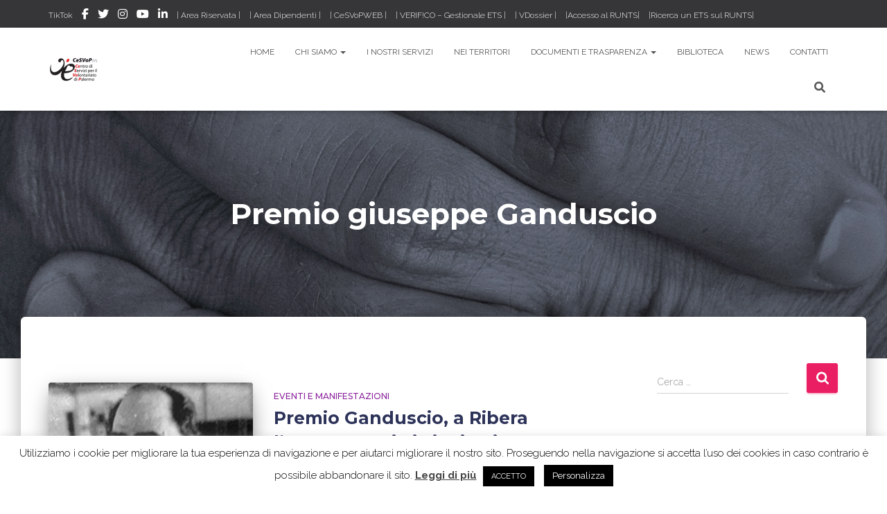

--- FILE ---
content_type: text/html; charset=UTF-8
request_url: https://www.cesvop.org/tag/premio-giuseppe-ganduscio/
body_size: 98122
content:
<!DOCTYPE html>
<html lang="it-IT">

<head>
	<meta charset='UTF-8'>
	<meta name="viewport" content="width=device-width, initial-scale=1">
	<link rel="profile" href="https://gmpg.org/xfn/11">
		<meta name='robots' content='index, follow, max-image-preview:large, max-snippet:-1, max-video-preview:-1' />
	<style>img:is([sizes="auto" i], [sizes^="auto," i]) { contain-intrinsic-size: 3000px 1500px }</style>
	
	<!-- This site is optimized with the Yoast SEO plugin v26.8 - https://yoast.com/product/yoast-seo-wordpress/ -->
	<title>Premio giuseppe Ganduscio Archivi - CeSVoP</title>
	<link rel="canonical" href="https://www.cesvop.org/tag/premio-giuseppe-ganduscio/" />
	<meta property="og:locale" content="it_IT" />
	<meta property="og:type" content="article" />
	<meta property="og:title" content="Premio giuseppe Ganduscio Archivi - CeSVoP" />
	<meta property="og:url" content="https://www.cesvop.org/tag/premio-giuseppe-ganduscio/" />
	<meta property="og:site_name" content="CeSVoP" />
	<meta property="og:image" content="https://www.cesvop.org/wp-content/uploads/2020/02/Mani-circolo_Wonder-woman0731-1.jpg" />
	<meta property="og:image:width" content="1000" />
	<meta property="og:image:height" content="824" />
	<meta property="og:image:type" content="image/jpeg" />
	<meta name="twitter:card" content="summary_large_image" />
	<meta name="twitter:site" content="@CeSVoP" />
	<script type="application/ld+json" class="yoast-schema-graph">{"@context":"https://schema.org","@graph":[{"@type":"CollectionPage","@id":"https://www.cesvop.org/tag/premio-giuseppe-ganduscio/","url":"https://www.cesvop.org/tag/premio-giuseppe-ganduscio/","name":"Premio giuseppe Ganduscio Archivi - CeSVoP","isPartOf":{"@id":"https://www.cesvop.org/#website"},"primaryImageOfPage":{"@id":"https://www.cesvop.org/tag/premio-giuseppe-ganduscio/#primaryimage"},"image":{"@id":"https://www.cesvop.org/tag/premio-giuseppe-ganduscio/#primaryimage"},"thumbnailUrl":"https://www.cesvop.org/wp-content/uploads/2019/12/ganduscio.png","breadcrumb":{"@id":"https://www.cesvop.org/tag/premio-giuseppe-ganduscio/#breadcrumb"},"inLanguage":"it-IT"},{"@type":"ImageObject","inLanguage":"it-IT","@id":"https://www.cesvop.org/tag/premio-giuseppe-ganduscio/#primaryimage","url":"https://www.cesvop.org/wp-content/uploads/2019/12/ganduscio.png","contentUrl":"https://www.cesvop.org/wp-content/uploads/2019/12/ganduscio.png","width":366,"height":248},{"@type":"BreadcrumbList","@id":"https://www.cesvop.org/tag/premio-giuseppe-ganduscio/#breadcrumb","itemListElement":[{"@type":"ListItem","position":1,"name":"Home","item":"https://www.cesvop.org/"},{"@type":"ListItem","position":2,"name":"Premio giuseppe Ganduscio"}]},{"@type":"WebSite","@id":"https://www.cesvop.org/#website","url":"https://www.cesvop.org/","name":"CeSVoP","description":"Con il volontariato, per fare bene","publisher":{"@id":"https://www.cesvop.org/#organization"},"potentialAction":[{"@type":"SearchAction","target":{"@type":"EntryPoint","urlTemplate":"https://www.cesvop.org/?s={search_term_string}"},"query-input":{"@type":"PropertyValueSpecification","valueRequired":true,"valueName":"search_term_string"}}],"inLanguage":"it-IT"},{"@type":"Organization","@id":"https://www.cesvop.org/#organization","name":"Centro di Servizi per il Volontariato di Palermo","url":"https://www.cesvop.org/","logo":{"@type":"ImageObject","inLanguage":"it-IT","@id":"https://www.cesvop.org/#/schema/logo/image/","url":"https://www.cesvop.org/wp-content/uploads/2023/06/Logo-CeSVoP-orizzontale_sfondo_trasp.png","contentUrl":"https://www.cesvop.org/wp-content/uploads/2023/06/Logo-CeSVoP-orizzontale_sfondo_trasp.png","width":150,"height":100,"caption":"Centro di Servizi per il Volontariato di Palermo"},"image":{"@id":"https://www.cesvop.org/#/schema/logo/image/"},"sameAs":["https://www.facebook.com/cesvop.palermo/","https://x.com/CeSVoP","https://www.instagram.com/cesvop/"]}]}</script>
	<!-- / Yoast SEO plugin. -->


<link rel='dns-prefetch' href='//www.googletagmanager.com' />
<link rel='dns-prefetch' href='//fonts.googleapis.com' />
<link rel="alternate" type="application/rss+xml" title="CeSVoP &raquo; Feed" href="https://www.cesvop.org/feed/" />
<link rel="alternate" type="application/rss+xml" title="CeSVoP &raquo; Feed dei commenti" href="https://www.cesvop.org/comments/feed/" />
<link rel="alternate" type="application/rss+xml" title="CeSVoP &raquo; Premio giuseppe Ganduscio Feed del tag" href="https://www.cesvop.org/tag/premio-giuseppe-ganduscio/feed/" />
<script type="text/javascript">
/* <![CDATA[ */
window._wpemojiSettings = {"baseUrl":"https:\/\/s.w.org\/images\/core\/emoji\/16.0.1\/72x72\/","ext":".png","svgUrl":"https:\/\/s.w.org\/images\/core\/emoji\/16.0.1\/svg\/","svgExt":".svg","source":{"concatemoji":"https:\/\/www.cesvop.org\/wp-includes\/js\/wp-emoji-release.min.js?ver=077afc0db8f46a13ff20dcbcaa6ab026"}};
/*! This file is auto-generated */
!function(s,n){var o,i,e;function c(e){try{var t={supportTests:e,timestamp:(new Date).valueOf()};sessionStorage.setItem(o,JSON.stringify(t))}catch(e){}}function p(e,t,n){e.clearRect(0,0,e.canvas.width,e.canvas.height),e.fillText(t,0,0);var t=new Uint32Array(e.getImageData(0,0,e.canvas.width,e.canvas.height).data),a=(e.clearRect(0,0,e.canvas.width,e.canvas.height),e.fillText(n,0,0),new Uint32Array(e.getImageData(0,0,e.canvas.width,e.canvas.height).data));return t.every(function(e,t){return e===a[t]})}function u(e,t){e.clearRect(0,0,e.canvas.width,e.canvas.height),e.fillText(t,0,0);for(var n=e.getImageData(16,16,1,1),a=0;a<n.data.length;a++)if(0!==n.data[a])return!1;return!0}function f(e,t,n,a){switch(t){case"flag":return n(e,"\ud83c\udff3\ufe0f\u200d\u26a7\ufe0f","\ud83c\udff3\ufe0f\u200b\u26a7\ufe0f")?!1:!n(e,"\ud83c\udde8\ud83c\uddf6","\ud83c\udde8\u200b\ud83c\uddf6")&&!n(e,"\ud83c\udff4\udb40\udc67\udb40\udc62\udb40\udc65\udb40\udc6e\udb40\udc67\udb40\udc7f","\ud83c\udff4\u200b\udb40\udc67\u200b\udb40\udc62\u200b\udb40\udc65\u200b\udb40\udc6e\u200b\udb40\udc67\u200b\udb40\udc7f");case"emoji":return!a(e,"\ud83e\udedf")}return!1}function g(e,t,n,a){var r="undefined"!=typeof WorkerGlobalScope&&self instanceof WorkerGlobalScope?new OffscreenCanvas(300,150):s.createElement("canvas"),o=r.getContext("2d",{willReadFrequently:!0}),i=(o.textBaseline="top",o.font="600 32px Arial",{});return e.forEach(function(e){i[e]=t(o,e,n,a)}),i}function t(e){var t=s.createElement("script");t.src=e,t.defer=!0,s.head.appendChild(t)}"undefined"!=typeof Promise&&(o="wpEmojiSettingsSupports",i=["flag","emoji"],n.supports={everything:!0,everythingExceptFlag:!0},e=new Promise(function(e){s.addEventListener("DOMContentLoaded",e,{once:!0})}),new Promise(function(t){var n=function(){try{var e=JSON.parse(sessionStorage.getItem(o));if("object"==typeof e&&"number"==typeof e.timestamp&&(new Date).valueOf()<e.timestamp+604800&&"object"==typeof e.supportTests)return e.supportTests}catch(e){}return null}();if(!n){if("undefined"!=typeof Worker&&"undefined"!=typeof OffscreenCanvas&&"undefined"!=typeof URL&&URL.createObjectURL&&"undefined"!=typeof Blob)try{var e="postMessage("+g.toString()+"("+[JSON.stringify(i),f.toString(),p.toString(),u.toString()].join(",")+"));",a=new Blob([e],{type:"text/javascript"}),r=new Worker(URL.createObjectURL(a),{name:"wpTestEmojiSupports"});return void(r.onmessage=function(e){c(n=e.data),r.terminate(),t(n)})}catch(e){}c(n=g(i,f,p,u))}t(n)}).then(function(e){for(var t in e)n.supports[t]=e[t],n.supports.everything=n.supports.everything&&n.supports[t],"flag"!==t&&(n.supports.everythingExceptFlag=n.supports.everythingExceptFlag&&n.supports[t]);n.supports.everythingExceptFlag=n.supports.everythingExceptFlag&&!n.supports.flag,n.DOMReady=!1,n.readyCallback=function(){n.DOMReady=!0}}).then(function(){return e}).then(function(){var e;n.supports.everything||(n.readyCallback(),(e=n.source||{}).concatemoji?t(e.concatemoji):e.wpemoji&&e.twemoji&&(t(e.twemoji),t(e.wpemoji)))}))}((window,document),window._wpemojiSettings);
/* ]]> */
</script>
<link rel='stylesheet' id='bootstrap-css' href='https://www.cesvop.org/wp-content/themes/hestia-pro/assets/bootstrap/css/bootstrap.min.css?ver=1.0.2' type='text/css' media='all' />
<link rel='stylesheet' id='hestia-font-sizes-css' href='https://www.cesvop.org/wp-content/themes/hestia-pro/assets/css/font-sizes.min.css?ver=3.1.10' type='text/css' media='all' />
<style id='wp-emoji-styles-inline-css' type='text/css'>

	img.wp-smiley, img.emoji {
		display: inline !important;
		border: none !important;
		box-shadow: none !important;
		height: 1em !important;
		width: 1em !important;
		margin: 0 0.07em !important;
		vertical-align: -0.1em !important;
		background: none !important;
		padding: 0 !important;
	}
</style>
<link rel='stylesheet' id='wp-block-library-css' href='https://www.cesvop.org/wp-includes/css/dist/block-library/style.min.css?ver=077afc0db8f46a13ff20dcbcaa6ab026' type='text/css' media='all' />
<style id='classic-theme-styles-inline-css' type='text/css'>
/*! This file is auto-generated */
.wp-block-button__link{color:#fff;background-color:#32373c;border-radius:9999px;box-shadow:none;text-decoration:none;padding:calc(.667em + 2px) calc(1.333em + 2px);font-size:1.125em}.wp-block-file__button{background:#32373c;color:#fff;text-decoration:none}
</style>
<style id='search-meter-recent-searches-style-inline-css' type='text/css'>
.wp-block-search-meter-recent-searches>h2{margin-block-end:0;margin-block-start:0}.wp-block-search-meter-recent-searches>ul{list-style:none;padding-left:0}

</style>
<style id='search-meter-popular-searches-style-inline-css' type='text/css'>
.wp-block-search-meter-popular-searches>h2{margin-block-end:0;margin-block-start:0}.wp-block-search-meter-popular-searches>ul{list-style:none;padding-left:0}

</style>
<style id='global-styles-inline-css' type='text/css'>
:root{--wp--preset--aspect-ratio--square: 1;--wp--preset--aspect-ratio--4-3: 4/3;--wp--preset--aspect-ratio--3-4: 3/4;--wp--preset--aspect-ratio--3-2: 3/2;--wp--preset--aspect-ratio--2-3: 2/3;--wp--preset--aspect-ratio--16-9: 16/9;--wp--preset--aspect-ratio--9-16: 9/16;--wp--preset--color--black: #000000;--wp--preset--color--cyan-bluish-gray: #abb8c3;--wp--preset--color--white: #ffffff;--wp--preset--color--pale-pink: #f78da7;--wp--preset--color--vivid-red: #cf2e2e;--wp--preset--color--luminous-vivid-orange: #ff6900;--wp--preset--color--luminous-vivid-amber: #fcb900;--wp--preset--color--light-green-cyan: #7bdcb5;--wp--preset--color--vivid-green-cyan: #00d084;--wp--preset--color--pale-cyan-blue: #8ed1fc;--wp--preset--color--vivid-cyan-blue: #0693e3;--wp--preset--color--vivid-purple: #9b51e0;--wp--preset--color--accent: #e91e63;--wp--preset--color--secondary: #2d3359;--wp--preset--color--background-color: #ffffff;--wp--preset--color--header-gradient: #a81d84;--wp--preset--color--body-color: #999999;--wp--preset--color--header-overlay-color: rgba(0,0,0,0.5);--wp--preset--color--header-text-color: #fffffe;--wp--preset--color--navbar-background: #fffffd;--wp--preset--color--navbar-text-color: #555555;--wp--preset--color--navbar-text-color-hover: #e91e63;--wp--preset--color--navbar-transparent-text-color: #fffffc;--wp--preset--gradient--vivid-cyan-blue-to-vivid-purple: linear-gradient(135deg,rgba(6,147,227,1) 0%,rgb(155,81,224) 100%);--wp--preset--gradient--light-green-cyan-to-vivid-green-cyan: linear-gradient(135deg,rgb(122,220,180) 0%,rgb(0,208,130) 100%);--wp--preset--gradient--luminous-vivid-amber-to-luminous-vivid-orange: linear-gradient(135deg,rgba(252,185,0,1) 0%,rgba(255,105,0,1) 100%);--wp--preset--gradient--luminous-vivid-orange-to-vivid-red: linear-gradient(135deg,rgba(255,105,0,1) 0%,rgb(207,46,46) 100%);--wp--preset--gradient--very-light-gray-to-cyan-bluish-gray: linear-gradient(135deg,rgb(238,238,238) 0%,rgb(169,184,195) 100%);--wp--preset--gradient--cool-to-warm-spectrum: linear-gradient(135deg,rgb(74,234,220) 0%,rgb(151,120,209) 20%,rgb(207,42,186) 40%,rgb(238,44,130) 60%,rgb(251,105,98) 80%,rgb(254,248,76) 100%);--wp--preset--gradient--blush-light-purple: linear-gradient(135deg,rgb(255,206,236) 0%,rgb(152,150,240) 100%);--wp--preset--gradient--blush-bordeaux: linear-gradient(135deg,rgb(254,205,165) 0%,rgb(254,45,45) 50%,rgb(107,0,62) 100%);--wp--preset--gradient--luminous-dusk: linear-gradient(135deg,rgb(255,203,112) 0%,rgb(199,81,192) 50%,rgb(65,88,208) 100%);--wp--preset--gradient--pale-ocean: linear-gradient(135deg,rgb(255,245,203) 0%,rgb(182,227,212) 50%,rgb(51,167,181) 100%);--wp--preset--gradient--electric-grass: linear-gradient(135deg,rgb(202,248,128) 0%,rgb(113,206,126) 100%);--wp--preset--gradient--midnight: linear-gradient(135deg,rgb(2,3,129) 0%,rgb(40,116,252) 100%);--wp--preset--font-size--small: 13px;--wp--preset--font-size--medium: 20px;--wp--preset--font-size--large: 36px;--wp--preset--font-size--x-large: 42px;--wp--preset--spacing--20: 0.44rem;--wp--preset--spacing--30: 0.67rem;--wp--preset--spacing--40: 1rem;--wp--preset--spacing--50: 1.5rem;--wp--preset--spacing--60: 2.25rem;--wp--preset--spacing--70: 3.38rem;--wp--preset--spacing--80: 5.06rem;--wp--preset--shadow--natural: 6px 6px 9px rgba(0, 0, 0, 0.2);--wp--preset--shadow--deep: 12px 12px 50px rgba(0, 0, 0, 0.4);--wp--preset--shadow--sharp: 6px 6px 0px rgba(0, 0, 0, 0.2);--wp--preset--shadow--outlined: 6px 6px 0px -3px rgba(255, 255, 255, 1), 6px 6px rgba(0, 0, 0, 1);--wp--preset--shadow--crisp: 6px 6px 0px rgba(0, 0, 0, 1);}:where(.is-layout-flex){gap: 0.5em;}:where(.is-layout-grid){gap: 0.5em;}body .is-layout-flex{display: flex;}.is-layout-flex{flex-wrap: wrap;align-items: center;}.is-layout-flex > :is(*, div){margin: 0;}body .is-layout-grid{display: grid;}.is-layout-grid > :is(*, div){margin: 0;}:where(.wp-block-columns.is-layout-flex){gap: 2em;}:where(.wp-block-columns.is-layout-grid){gap: 2em;}:where(.wp-block-post-template.is-layout-flex){gap: 1.25em;}:where(.wp-block-post-template.is-layout-grid){gap: 1.25em;}.has-black-color{color: var(--wp--preset--color--black) !important;}.has-cyan-bluish-gray-color{color: var(--wp--preset--color--cyan-bluish-gray) !important;}.has-white-color{color: var(--wp--preset--color--white) !important;}.has-pale-pink-color{color: var(--wp--preset--color--pale-pink) !important;}.has-vivid-red-color{color: var(--wp--preset--color--vivid-red) !important;}.has-luminous-vivid-orange-color{color: var(--wp--preset--color--luminous-vivid-orange) !important;}.has-luminous-vivid-amber-color{color: var(--wp--preset--color--luminous-vivid-amber) !important;}.has-light-green-cyan-color{color: var(--wp--preset--color--light-green-cyan) !important;}.has-vivid-green-cyan-color{color: var(--wp--preset--color--vivid-green-cyan) !important;}.has-pale-cyan-blue-color{color: var(--wp--preset--color--pale-cyan-blue) !important;}.has-vivid-cyan-blue-color{color: var(--wp--preset--color--vivid-cyan-blue) !important;}.has-vivid-purple-color{color: var(--wp--preset--color--vivid-purple) !important;}.has-black-background-color{background-color: var(--wp--preset--color--black) !important;}.has-cyan-bluish-gray-background-color{background-color: var(--wp--preset--color--cyan-bluish-gray) !important;}.has-white-background-color{background-color: var(--wp--preset--color--white) !important;}.has-pale-pink-background-color{background-color: var(--wp--preset--color--pale-pink) !important;}.has-vivid-red-background-color{background-color: var(--wp--preset--color--vivid-red) !important;}.has-luminous-vivid-orange-background-color{background-color: var(--wp--preset--color--luminous-vivid-orange) !important;}.has-luminous-vivid-amber-background-color{background-color: var(--wp--preset--color--luminous-vivid-amber) !important;}.has-light-green-cyan-background-color{background-color: var(--wp--preset--color--light-green-cyan) !important;}.has-vivid-green-cyan-background-color{background-color: var(--wp--preset--color--vivid-green-cyan) !important;}.has-pale-cyan-blue-background-color{background-color: var(--wp--preset--color--pale-cyan-blue) !important;}.has-vivid-cyan-blue-background-color{background-color: var(--wp--preset--color--vivid-cyan-blue) !important;}.has-vivid-purple-background-color{background-color: var(--wp--preset--color--vivid-purple) !important;}.has-black-border-color{border-color: var(--wp--preset--color--black) !important;}.has-cyan-bluish-gray-border-color{border-color: var(--wp--preset--color--cyan-bluish-gray) !important;}.has-white-border-color{border-color: var(--wp--preset--color--white) !important;}.has-pale-pink-border-color{border-color: var(--wp--preset--color--pale-pink) !important;}.has-vivid-red-border-color{border-color: var(--wp--preset--color--vivid-red) !important;}.has-luminous-vivid-orange-border-color{border-color: var(--wp--preset--color--luminous-vivid-orange) !important;}.has-luminous-vivid-amber-border-color{border-color: var(--wp--preset--color--luminous-vivid-amber) !important;}.has-light-green-cyan-border-color{border-color: var(--wp--preset--color--light-green-cyan) !important;}.has-vivid-green-cyan-border-color{border-color: var(--wp--preset--color--vivid-green-cyan) !important;}.has-pale-cyan-blue-border-color{border-color: var(--wp--preset--color--pale-cyan-blue) !important;}.has-vivid-cyan-blue-border-color{border-color: var(--wp--preset--color--vivid-cyan-blue) !important;}.has-vivid-purple-border-color{border-color: var(--wp--preset--color--vivid-purple) !important;}.has-vivid-cyan-blue-to-vivid-purple-gradient-background{background: var(--wp--preset--gradient--vivid-cyan-blue-to-vivid-purple) !important;}.has-light-green-cyan-to-vivid-green-cyan-gradient-background{background: var(--wp--preset--gradient--light-green-cyan-to-vivid-green-cyan) !important;}.has-luminous-vivid-amber-to-luminous-vivid-orange-gradient-background{background: var(--wp--preset--gradient--luminous-vivid-amber-to-luminous-vivid-orange) !important;}.has-luminous-vivid-orange-to-vivid-red-gradient-background{background: var(--wp--preset--gradient--luminous-vivid-orange-to-vivid-red) !important;}.has-very-light-gray-to-cyan-bluish-gray-gradient-background{background: var(--wp--preset--gradient--very-light-gray-to-cyan-bluish-gray) !important;}.has-cool-to-warm-spectrum-gradient-background{background: var(--wp--preset--gradient--cool-to-warm-spectrum) !important;}.has-blush-light-purple-gradient-background{background: var(--wp--preset--gradient--blush-light-purple) !important;}.has-blush-bordeaux-gradient-background{background: var(--wp--preset--gradient--blush-bordeaux) !important;}.has-luminous-dusk-gradient-background{background: var(--wp--preset--gradient--luminous-dusk) !important;}.has-pale-ocean-gradient-background{background: var(--wp--preset--gradient--pale-ocean) !important;}.has-electric-grass-gradient-background{background: var(--wp--preset--gradient--electric-grass) !important;}.has-midnight-gradient-background{background: var(--wp--preset--gradient--midnight) !important;}.has-small-font-size{font-size: var(--wp--preset--font-size--small) !important;}.has-medium-font-size{font-size: var(--wp--preset--font-size--medium) !important;}.has-large-font-size{font-size: var(--wp--preset--font-size--large) !important;}.has-x-large-font-size{font-size: var(--wp--preset--font-size--x-large) !important;}
:where(.wp-block-post-template.is-layout-flex){gap: 1.25em;}:where(.wp-block-post-template.is-layout-grid){gap: 1.25em;}
:where(.wp-block-columns.is-layout-flex){gap: 2em;}:where(.wp-block-columns.is-layout-grid){gap: 2em;}
:root :where(.wp-block-pullquote){font-size: 1.5em;line-height: 1.6;}
</style>
<link rel='stylesheet' id='cookie-law-info-css' href='https://www.cesvop.org/wp-content/plugins/cookie-law-info/legacy/public/css/cookie-law-info-public.css?ver=3.3.9.1' type='text/css' media='all' />
<link rel='stylesheet' id='cookie-law-info-gdpr-css' href='https://www.cesvop.org/wp-content/plugins/cookie-law-info/legacy/public/css/cookie-law-info-gdpr.css?ver=3.3.9.1' type='text/css' media='all' />
<link rel='stylesheet' id='hestia_style-css' href='https://www.cesvop.org/wp-content/themes/hestia-pro/style.min.css?ver=3.1.10' type='text/css' media='all' />
<style id='hestia_style-inline-css' type='text/css'>
.hestia-top-bar,.hestia-top-bar .widget.widget_shopping_cart .cart_list{background-color:#363537}.hestia-top-bar .widget .label-floating input[type=search]:-webkit-autofill{-webkit-box-shadow:inset 0 0 0 9999px #363537}.hestia-top-bar,.hestia-top-bar .widget .label-floating input[type=search],.hestia-top-bar .widget.widget_search form.form-group:before,.hestia-top-bar .widget.widget_product_search form.form-group:before,.hestia-top-bar .widget.widget_shopping_cart:before{color:#fff}.hestia-top-bar .widget .label-floating input[type=search]{-webkit-text-fill-color:#fff !important}.hestia-top-bar div.widget.widget_shopping_cart:before,.hestia-top-bar .widget.widget_product_search form.form-group:before,.hestia-top-bar .widget.widget_search form.form-group:before{background-color:#fff}.hestia-top-bar a,.hestia-top-bar .top-bar-nav li a{color:#fff}.hestia-top-bar ul li a[href*="mailto:"]:before,.hestia-top-bar ul li a[href*="tel:"]:before{background-color:#fff}.hestia-top-bar a:hover,.hestia-top-bar .top-bar-nav li a:hover{color:#eee}.hestia-top-bar ul li:hover a[href*="mailto:"]:before,.hestia-top-bar ul li:hover a[href*="tel:"]:before{background-color:#eee}
h1,h2,h3,h4,h5,h6,.hestia-title,.hestia-title.title-in-content,p.meta-in-content,.info-title,.card-title,.page-header.header-small .hestia-title,.page-header.header-small .title,.widget h5,.hestia-title,.title,.footer-brand,.footer-big h4,.footer-big h5,.media .media-heading,.carousel h1.hestia-title,.carousel h2.title,.carousel span.sub-title,.hestia-about h1,.hestia-about h2,.hestia-about h3,.hestia-about h4,.hestia-about h5{font-family:Montserrat}body,ul,.tooltip-inner{font-family:Raleway}
@media(min-width:769px){.page-header.header-small .hestia-title,.page-header.header-small .title,h1.hestia-title.title-in-content,.main article.section .has-title-font-size{font-size:42px}}@media(max-width:768px){.page-header.header-small .hestia-title,.page-header.header-small .title,h1.hestia-title.title-in-content,.main article.section .has-title-font-size{font-size:26px}}@media(max-width:480px){.page-header.header-small .hestia-title,.page-header.header-small .title,h1.hestia-title.title-in-content,.main article.section .has-title-font-size{font-size:26px}}@media(min-width:769px){#carousel-hestia-generic .hestia-title{font-size:67px}#carousel-hestia-generic span.sub-title{font-size:18px}#carousel-hestia-generic .btn{font-size:14px}}
@media(min-width:992px){.blog-sidebar-wrapper:not(.no-variable-width){width:25%;display:inline-block}.single-post-container,.blog-posts-wrap,.archive-post-wrap{width:66.66666667%}.page-content-wrap{width:75%}.blog-sidebar-wrapper:not(.no-variable-width){width:25%}}
a,.navbar .dropdown-menu li:hover>a,.navbar .dropdown-menu li:focus>a,.navbar .dropdown-menu li:active>a,.navbar .navbar-nav>li .dropdown-menu li:hover>a,body:not(.home) .navbar-default .navbar-nav>.active:not(.btn)>a,body:not(.home) .navbar-default .navbar-nav>.active:not(.btn)>a:hover,body:not(.home) .navbar-default .navbar-nav>.active:not(.btn)>a:focus,a:hover,.card-blog a.moretag:hover,.card-blog a.more-link:hover,.widget a:hover,.has-text-color.has-accent-color,p.has-text-color a{color:#e91e63}.svg-text-color{fill:#e91e63}.pagination span.current,.pagination span.current:focus,.pagination span.current:hover{border-color:#e91e63}button,button:hover,.woocommerce .track_order button[type="submit"],.woocommerce .track_order button[type="submit"]:hover,div.wpforms-container .wpforms-form button[type=submit].wpforms-submit,div.wpforms-container .wpforms-form button[type=submit].wpforms-submit:hover,input[type="button"],input[type="button"]:hover,input[type="submit"],input[type="submit"]:hover,input#searchsubmit,.pagination span.current,.pagination span.current:focus,.pagination span.current:hover,.btn.btn-primary,.btn.btn-primary:link,.btn.btn-primary:hover,.btn.btn-primary:focus,.btn.btn-primary:active,.btn.btn-primary.active,.btn.btn-primary.active:focus,.btn.btn-primary.active:hover,.btn.btn-primary:active:hover,.btn.btn-primary:active:focus,.btn.btn-primary:active:hover,.hestia-sidebar-open.btn.btn-rose,.hestia-sidebar-close.btn.btn-rose,.hestia-sidebar-open.btn.btn-rose:hover,.hestia-sidebar-close.btn.btn-rose:hover,.hestia-sidebar-open.btn.btn-rose:focus,.hestia-sidebar-close.btn.btn-rose:focus,.label.label-primary,.hestia-work .portfolio-item:nth-child(6n+1) .label,.nav-cart .nav-cart-content .widget .buttons .button,.has-accent-background-color[class*="has-background"]{background-color:#e91e63}@media(max-width:768px){.navbar-default .navbar-nav>li>a:hover,.navbar-default .navbar-nav>li>a:focus,.navbar .navbar-nav .dropdown .dropdown-menu li a:hover,.navbar .navbar-nav .dropdown .dropdown-menu li a:focus,.navbar button.navbar-toggle:hover,.navbar .navbar-nav li:hover>a i{color:#e91e63}}body:not(.woocommerce-page) button:not([class^="fl-"]):not(.hestia-scroll-to-top):not(.navbar-toggle):not(.close),body:not(.woocommerce-page) .button:not([class^="fl-"]):not(hestia-scroll-to-top):not(.navbar-toggle):not(.add_to_cart_button):not(.product_type_grouped):not(.product_type_external),div.wpforms-container .wpforms-form button[type=submit].wpforms-submit,input[type="submit"],input[type="button"],.btn.btn-primary,.widget_product_search button[type="submit"],.hestia-sidebar-open.btn.btn-rose,.hestia-sidebar-close.btn.btn-rose,.everest-forms button[type=submit].everest-forms-submit-button{-webkit-box-shadow:0 2px 2px 0 rgba(233,30,99,0.14),0 3px 1px -2px rgba(233,30,99,0.2),0 1px 5px 0 rgba(233,30,99,0.12);box-shadow:0 2px 2px 0 rgba(233,30,99,0.14),0 3px 1px -2px rgba(233,30,99,0.2),0 1px 5px 0 rgba(233,30,99,0.12)}.card .header-primary,.card .content-primary,.everest-forms button[type=submit].everest-forms-submit-button{background:#e91e63}body:not(.woocommerce-page) .button:not([class^="fl-"]):not(.hestia-scroll-to-top):not(.navbar-toggle):not(.add_to_cart_button):hover,body:not(.woocommerce-page) button:not([class^="fl-"]):not(.hestia-scroll-to-top):not(.navbar-toggle):not(.close):hover,div.wpforms-container .wpforms-form button[type=submit].wpforms-submit:hover,input[type="submit"]:hover,input[type="button"]:hover,input#searchsubmit:hover,.widget_product_search button[type="submit"]:hover,.pagination span.current,.btn.btn-primary:hover,.btn.btn-primary:focus,.btn.btn-primary:active,.btn.btn-primary.active,.btn.btn-primary:active:focus,.btn.btn-primary:active:hover,.hestia-sidebar-open.btn.btn-rose:hover,.hestia-sidebar-close.btn.btn-rose:hover,.pagination span.current:hover,.everest-forms button[type=submit].everest-forms-submit-button:hover,.everest-forms button[type=submit].everest-forms-submit-button:focus,.everest-forms button[type=submit].everest-forms-submit-button:active{-webkit-box-shadow:0 14px 26px -12px rgba(233,30,99,0.42),0 4px 23px 0 rgba(0,0,0,0.12),0 8px 10px -5px rgba(233,30,99,0.2);box-shadow:0 14px 26px -12px rgba(233,30,99,0.42),0 4px 23px 0 rgba(0,0,0,0.12),0 8px 10px -5px rgba(233,30,99,0.2);color:#fff}.form-group.is-focused .form-control{background-image:-webkit-gradient(linear,left top,left bottom,from(#e91e63),to(#e91e63)),-webkit-gradient(linear,left top,left bottom,from(#d2d2d2),to(#d2d2d2));background-image:-webkit-linear-gradient(linear,left top,left bottom,from(#e91e63),to(#e91e63)),-webkit-linear-gradient(linear,left top,left bottom,from(#d2d2d2),to(#d2d2d2));background-image:linear-gradient(linear,left top,left bottom,from(#e91e63),to(#e91e63)),linear-gradient(linear,left top,left bottom,from(#d2d2d2),to(#d2d2d2))}.navbar:not(.navbar-transparent) li:not(.btn):hover>a,.navbar li.on-section:not(.btn)>a,.navbar.full-screen-menu.navbar-transparent li:not(.btn):hover>a,.navbar.full-screen-menu .navbar-toggle:hover,.navbar:not(.navbar-transparent) .nav-cart:hover,.navbar:not(.navbar-transparent) .hestia-toggle-search:hover{color:#e91e63}.header-filter-gradient{background:linear-gradient(45deg,rgba(168,29,132,1) 0,rgb(234,57,111) 100%)}.has-text-color.has-header-gradient-color{color:#a81d84}.has-header-gradient-background-color[class*="has-background"]{background-color:#a81d84}.has-text-color.has-background-color-color{color:#fff}.has-background-color-background-color[class*="has-background"]{background-color:#fff}
.title,.title a,.card-title,.card-title a,.card-title a:hover,.info-title,.info-title a,.footer-brand,.footer-brand a,.media .media-heading,.media .media-heading a,.hestia-info .info-title,.card-blog a.moretag,.card-blog a.more-link,.card .author a,.hestia-about:not(.section-image) h1,.hestia-about:not(.section-image) h2,.hestia-about:not(.section-image) h3,.hestia-about:not(.section-image) h4,.hestia-about:not(.section-image) h5,aside .widget h5,aside .widget a,.woocommerce ul.products[class*="columns-"] li.product-category h2,.woocommerce #reviews #comments ol.commentlist li .comment-text p.meta .woocommerce-review__author,.has-text-color.has-secondary-color{color:#2d3359}.has-secondary-background-color[class*="has-background"]{background-color:#2d3359}.description,.card-description,.footer-big,.hestia-features .hestia-info p,.text-gray,.hestia-about:not(.section-image) p,.hestia-about:not(.section-image) h6,.has-text-color.has-body-color-color{color:#999}.has-body-color-background-color[class*="has-background"]{background-color:#999}.header-filter:before,.has-header-overlay-color-background-color[class*="has-background"]{background-color:rgba(0,0,0,0.5)}.has-text-color.has-header-overlay-color-color{color:rgba(0,0,0,0.5)}.page-header,.page-header .hestia-title,.page-header .sub-title,.has-text-color.has-header-text-color-color{color:#fff}.has-header-text-color-background-color[class*="has-background"]{background-color:#fff}@media( max-width:768px){.header>.navbar,.navbar.navbar-fixed-top .navbar-collapse{background-color:#fff}}.navbar:not(.navbar-transparent),.navbar .dropdown-menu,.nav-cart .nav-cart-content .widget,.has-navbar-background-background-color[class*="has-background"]{background-color:#fff}@media( min-width:769px){.navbar.full-screen-menu .nav.navbar-nav{background-color:rgba(255,255,255,0.9)}}.has-navbar-background-color[class*="has-background"]{color:#fff}@media( min-width:769px){.navbar.navbar-transparent .navbar-brand,.navbar.navbar-transparent .navbar-nav>li:not(.btn)>a,.navbar.navbar-transparent .navbar-nav>.active>a,.navbar.navbar-transparent.full-screen-menu .navbar-toggle,.navbar.navbar-transparent:not(.full-screen-menu) .nav-cart-icon,.navbar.navbar-transparent.full-screen-menu li.responsive-nav-cart>a.nav-cart-icon,.navbar.navbar-transparent .hestia-toggle-search,.navbar.navbar-transparent .header-widgets-wrapper ul li a[href*="mailto:"],.navbar.navbar-transparent .header-widgets-wrapper ul li a[href*="tel:"]{color:#fff}}.navbar.navbar-transparent .hestia-toggle-search svg{fill:#fff}.has-text-color.has-navbar-transparent-text-color-color{color:#fff}.has-navbar-transparent-text-color-background-color[class*="has-background"],.navbar.navbar-transparent .header-widgets-wrapper ul li a[href*="mailto:"]:before,.navbar.navbar-transparent .header-widgets-wrapper ul li a[href*="tel:"]:before{background-color:#fff}@media( min-width:769px){.menu-open .navbar.full-screen-menu.navbar-transparent .navbar-toggle,.navbar:not(.navbar-transparent) .navbar-brand,.navbar:not(.navbar-transparent) li:not(.btn)>a,.navbar.navbar-transparent.full-screen-menu li:not(.btn):not(.nav-cart)>a,.navbar.navbar-transparent .dropdown-menu li:not(.btn)>a,.hestia-mm-heading,.hestia-mm-description,.navbar:not(.navbar-transparent) .navbar-nav>.active>a,.navbar:not(.navbar-transparent).full-screen-menu .navbar-toggle,.navbar .nav-cart-icon,.navbar:not(.navbar-transparent) .hestia-toggle-search,.navbar.navbar-transparent .nav-cart .nav-cart-content .widget li a,.navbar .navbar-nav>li .dropdown-menu li.active>a{color:#555}}@media( max-width:768px){.navbar.navbar-default .navbar-brand,.navbar.navbar-default .navbar-nav li:not(.btn).menu-item>a,.navbar.navbar-default .navbar-nav .menu-item.active>a,.navbar.navbar-default .navbar-toggle,.navbar.navbar-default .navbar-toggle,.navbar.navbar-default .responsive-nav-cart a,.navbar.navbar-default .nav-cart .nav-cart-content a,.navbar.navbar-default .hestia-toggle-search,.hestia-mm-heading,.hestia-mm-description{color:#555}.navbar .navbar-nav .dropdown:not(.btn) a .caret svg{fill:#555}.navbar .navbar-nav .dropdown:not(.btn) a .caret{border-color:#555}}.has-text-color.has-navbar-text-color-color{color:#555}.has-navbar-text-color-background-color[class*="has-background"]{background-color:#555}.navbar:not(.navbar-transparent) .header-widgets-wrapper ul li a[href*="mailto:"]:before,.navbar:not(.navbar-transparent) .header-widgets-wrapper ul li a[href*="tel:"]:before{background-color:#555}.hestia-toggle-search svg{fill:#555}.navbar.navbar-default:not(.navbar-transparent) li:not(.btn):hover>a,.navbar.navbar-default.navbar-transparent .dropdown-menu:not(.btn) li:not(.btn):hover>a,.navbar.navbar-default:not(.navbar-transparent) li:not(.btn):hover>a i,.navbar.navbar-default:not(.navbar-transparent) .navbar-toggle:hover,.navbar.navbar-default:not(.full-screen-menu) .nav-cart-icon .nav-cart-content a:hover,.navbar.navbar-default:not(.navbar-transparent) .hestia-toggle-search:hover,.navbar.navbar-transparent .nav-cart .nav-cart-content .widget li:hover a,.has-text-color.has-navbar-text-color-hover-color{color:#e91e63}.navbar.navbar-default li.on-section:not(.btn)>a{color:#e91e63!important}@media( max-width:768px){.navbar.navbar-default.navbar-transparent li:not(.btn):hover>a,.navbar.navbar-default.navbar-transparent li:not(.btn):hover>a i,.navbar.navbar-default.navbar-transparent .navbar-toggle:hover,.navbar.navbar-default .responsive-nav-cart a:hover .navbar.navbar-default .navbar-toggle:hover{color:#e91e63 !important}}.has-navbar-text-color-hover-background-color[class*="has-background"]{background-color:#e91e63}.navbar:not(.navbar-transparent) .header-widgets-wrapper ul li:hover a[href*="mailto:"]:before,.navbar:not(.navbar-transparent) .header-widgets-wrapper ul li:hover a[href*="tel:"]:before{background-color:#e91e63}.hestia-toggle-search:hover svg{fill:#e91e63}.form-group.is-focused .form-control,div.wpforms-container .wpforms-form .form-group.is-focused .form-control,.nf-form-cont input:not([type=button]):focus,.nf-form-cont select:focus,.nf-form-cont textarea:focus{background-image:-webkit-gradient(linear,left top,left bottom,from(#e91e63),to(#e91e63)),-webkit-gradient(linear,left top,left bottom,from(#d2d2d2),to(#d2d2d2));background-image:-webkit-linear-gradient(linear,left top,left bottom,from(#e91e63),to(#e91e63)),-webkit-linear-gradient(linear,left top,left bottom,from(#d2d2d2),to(#d2d2d2));background-image:linear-gradient(linear,left top,left bottom,from(#e91e63),to(#e91e63)),linear-gradient(linear,left top,left bottom,from(#d2d2d2),to(#d2d2d2))}.navbar.navbar-transparent.full-screen-menu .navbar-collapse .navbar-nav>li:not(.btn)>a:hover{color:#e91e63}.hestia-ajax-loading{border-color:#e91e63}
.btn.btn-primary:not(.colored-button):not(.btn-left):not(.btn-right):not(.btn-just-icon):not(.menu-item),input[type="submit"]:not(.search-submit),body:not(.woocommerce-account) .woocommerce .button.woocommerce-Button,.woocommerce .product button.button,.woocommerce .product button.button.alt,.woocommerce .product #respond input#submit,.woocommerce-cart .blog-post .woocommerce .cart-collaterals .cart_totals .checkout-button,.woocommerce-checkout #payment #place_order,.woocommerce-account.woocommerce-page button.button,.woocommerce .track_order button[type="submit"],.nav-cart .nav-cart-content .widget .buttons .button,.woocommerce a.button.wc-backward,body.woocommerce .wccm-catalog-item a.button,body.woocommerce a.wccm-button.button,form.woocommerce-form-coupon button.button,div.wpforms-container .wpforms-form button[type=submit].wpforms-submit,div.woocommerce a.button.alt,div.woocommerce table.my_account_orders .button,.btn.colored-button,.btn.btn-left,.btn.btn-right,.btn:not(.colored-button):not(.btn-left):not(.btn-right):not(.btn-just-icon):not(.menu-item):not(.hestia-sidebar-open):not(.hestia-sidebar-close){padding-top:15px;padding-bottom:15px;padding-left:33px;padding-right:33px}
.btn.btn-primary:not(.colored-button):not(.btn-left):not(.btn-right):not(.btn-just-icon):not(.menu-item),input[type="submit"]:not(.search-submit),body:not(.woocommerce-account) .woocommerce .button.woocommerce-Button,.woocommerce .product button.button,.woocommerce .product button.button.alt,.woocommerce .product #respond input#submit,.woocommerce-cart .blog-post .woocommerce .cart-collaterals .cart_totals .checkout-button,.woocommerce-checkout #payment #place_order,.woocommerce-account.woocommerce-page button.button,.woocommerce .track_order button[type="submit"],.nav-cart .nav-cart-content .widget .buttons .button,.woocommerce a.button.wc-backward,body.woocommerce .wccm-catalog-item a.button,body.woocommerce a.wccm-button.button,form.woocommerce-form-coupon button.button,div.wpforms-container .wpforms-form button[type=submit].wpforms-submit,div.woocommerce a.button.alt,div.woocommerce table.my_account_orders .button,input[type="submit"].search-submit,.hestia-view-cart-wrapper .added_to_cart.wc-forward,.woocommerce-product-search button,.woocommerce-cart .actions .button,#secondary div[id^=woocommerce_price_filter] .button,.woocommerce div[id^=woocommerce_widget_cart].widget .buttons .button,.searchform input[type=submit],.searchform button,.search-form:not(.media-toolbar-primary) input[type=submit],.search-form:not(.media-toolbar-primary) button,.woocommerce-product-search input[type=submit],.btn.colored-button,.btn.btn-left,.btn.btn-right,.btn:not(.colored-button):not(.btn-left):not(.btn-right):not(.btn-just-icon):not(.menu-item):not(.hestia-sidebar-open):not(.hestia-sidebar-close){border-radius:3px}
.btn:hover{background-color:#858585}
.elementor-page .hestia-about>.container{width:100%}.elementor-page .pagebuilder-section{padding:0}.elementor-page .title-in-content,.elementor-page .image-in-page{display:none}.home.elementor-page .main-raised>section.hestia-about{overflow:visible}.elementor-editor-active .navbar{pointer-events:none}.elementor-editor-active #elementor.elementor-edit-mode .elementor-element-overlay{z-index:1000000}.elementor-page.page-template-template-fullwidth .blog-post-wrapper>.container{width:100%}.elementor-page.page-template-template-fullwidth .blog-post-wrapper>.container .col-md-12{padding:0}.elementor-page.page-template-template-fullwidth article.section{padding:0}.elementor-text-editor p,.elementor-text-editor h1,.elementor-text-editor h2,.elementor-text-editor h3,.elementor-text-editor h4,.elementor-text-editor h5,.elementor-text-editor h6{font-size:inherit}.hestia-top-bar li a[href*="facebook.com"]{font-size:0}.hestia-top-bar li a[href*="facebook.com"]:before{content:""}.hestia-top-bar li a[href*="facebook.com"]:hover:before{color:#3b5998}.hestia-top-bar li a[href*="twitter.com"]{font-size:0}.hestia-top-bar li a[href*="twitter.com"]:before{content:""}.hestia-top-bar li a[href*="twitter.com"]:hover:before{color:#000}.hestia-top-bar li a[href*="pinterest.com"]{font-size:0}.hestia-top-bar li a[href*="pinterest.com"]:before{content:""}.hestia-top-bar li a[href*="pinterest.com"]:hover:before{color:#cc2127}.hestia-top-bar li a[href*="google.com"]{font-size:0}.hestia-top-bar li a[href*="google.com"]:before{content:""}.hestia-top-bar li a[href*="google.com"]:hover:before{color:#dd4b39}.hestia-top-bar li a[href*="linkedin.com"]{font-size:0}.hestia-top-bar li a[href*="linkedin.com"]:before{content:""}.hestia-top-bar li a[href*="linkedin.com"]:hover:before{color:#0976b4}.hestia-top-bar li a[href*="dribbble.com"]{font-size:0}.hestia-top-bar li a[href*="dribbble.com"]:before{content:""}.hestia-top-bar li a[href*="dribbble.com"]:hover:before{color:#ea4c89}.hestia-top-bar li a[href*="github.com"]{font-size:0}.hestia-top-bar li a[href*="github.com"]:before{content:""}.hestia-top-bar li a[href*="github.com"]:hover:before{color:#000}.hestia-top-bar li a[href*="youtube.com"]{font-size:0}.hestia-top-bar li a[href*="youtube.com"]:before{content:""}.hestia-top-bar li a[href*="youtube.com"]:hover:before{color:#e52d27}.hestia-top-bar li a[href*="instagram.com"]{font-size:0}.hestia-top-bar li a[href*="instagram.com"]:before{content:""}.hestia-top-bar li a[href*="instagram.com"]:hover:before{color:#125688}.hestia-top-bar li a[href*="reddit.com"]{font-size:0}.hestia-top-bar li a[href*="reddit.com"]:before{content:""}.hestia-top-bar li a[href*="reddit.com"]:hover:before{color:#ff4500}.hestia-top-bar li a[href*="tumblr.com"]{font-size:0}.hestia-top-bar li a[href*="tumblr.com"]:before{content:""}.hestia-top-bar li a[href*="tumblr.com"]:hover:before{color:#35465c}.hestia-top-bar li a[href*="behance.com"]{font-size:0}.hestia-top-bar li a[href*="behance.com"]:before{content:""}.hestia-top-bar li a[href*="behance.com"]:hover:before{color:#1769ff}.hestia-top-bar li a[href*="snapchat.com"]{font-size:0}.hestia-top-bar li a[href*="snapchat.com"]:before{content:""}.hestia-top-bar li a[href*="snapchat.com"]:hover:before{color:#fffc00}.hestia-top-bar li a[href*="deviantart.com"]{font-size:0}.hestia-top-bar li a[href*="deviantart.com"]:before{content:""}.hestia-top-bar li a[href*="deviantart.com"]:hover:before{color:#05cc47}.hestia-top-bar li a[href*="vimeo.com"]{font-size:0}.hestia-top-bar li a[href*="vimeo.com"]:before{content:""}.hestia-top-bar li a[href*="vimeo.com"]:hover:before{color:#1ab7ea}.aos-init[data-aos]{transition-duration:1.25s;-webkit-transition-duration:1.25s;-moz-transition-duration:1.25s;transition-timing-function:ease-out;-webkit-transition-timing-function:ease-out;-moz-transition-timing-function:ease-out;will-change:transform,opacity}.aos-init[data-aos].hestia-table-two{transition-duration:1s;-webkit-transition-duration:1s;-moz-transition-duration:1s}.aos-init[data-aos^=fade][data-aos^=fade]{opacity:0;transition-property:opacity,transform}.aos-init[data-aos^=fade][data-aos^=fade].aos-animate{opacity:1;transform:translate3d(0,0,0)}.aos-init[data-aos=fade-up]{transform:translate3d(0,35px,0)}.aos-init[data-aos=fade-down]{transform:translate3d(0,-35px,0)}.aos-init[data-aos=fade-right]{transform:translate3d(-35px,0,0)}.aos-init[data-aos=fade-left]{transform:translate3d(35px,0,0)}
</style>
<link rel='stylesheet' id='hestia-google-font-montserrat-css' href='//fonts.googleapis.com/css?family=Montserrat%3A300%2C400%2C500%2C700&#038;subset=latin&#038;ver=6.8.3' type='text/css' media='all' />
<link rel='stylesheet' id='hestia-google-font-raleway-css' href='//fonts.googleapis.com/css?family=Raleway%3A300%2C400%2C500%2C700&#038;subset=latin&#038;ver=6.8.3' type='text/css' media='all' />
<script type="text/javascript" src="https://www.cesvop.org/wp-includes/js/jquery/jquery.min.js?ver=3.7.1" id="jquery-core-js"></script>
<script type="text/javascript" src="https://www.cesvop.org/wp-includes/js/jquery/jquery-migrate.min.js?ver=3.4.1" id="jquery-migrate-js"></script>
<script type="text/javascript" id="cookie-law-info-js-extra">
/* <![CDATA[ */
var Cli_Data = {"nn_cookie_ids":[],"cookielist":[],"non_necessary_cookies":[],"ccpaEnabled":"","ccpaRegionBased":"","ccpaBarEnabled":"","strictlyEnabled":["necessary","obligatoire"],"ccpaType":"gdpr","js_blocking":"","custom_integration":"","triggerDomRefresh":"","secure_cookies":""};
var cli_cookiebar_settings = {"animate_speed_hide":"500","animate_speed_show":"500","background":"#FFF","border":"#b1a6a6c2","border_on":"","button_1_button_colour":"#000","button_1_button_hover":"#000000","button_1_link_colour":"#fff","button_1_as_button":"1","button_1_new_win":"","button_2_button_colour":"#333","button_2_button_hover":"#292929","button_2_link_colour":"#444","button_2_as_button":"","button_2_hidebar":"","button_3_button_colour":"#000","button_3_button_hover":"#000000","button_3_link_colour":"#fff","button_3_as_button":"1","button_3_new_win":"","button_4_button_colour":"#000","button_4_button_hover":"#000000","button_4_link_colour":"#ffffff","button_4_as_button":"1","button_7_button_colour":"#61a229","button_7_button_hover":"#4e8221","button_7_link_colour":"#fff","button_7_as_button":"1","button_7_new_win":"","font_family":"inherit","header_fix":"","notify_animate_hide":"1","notify_animate_show":"","notify_div_id":"#cookie-law-info-bar","notify_position_horizontal":"right","notify_position_vertical":"bottom","scroll_close":"","scroll_close_reload":"","accept_close_reload":"","reject_close_reload":"","showagain_tab":"1","showagain_background":"#fff","showagain_border":"#000","showagain_div_id":"#cookie-law-info-again","showagain_x_position":"100px","text":"#000","show_once_yn":"","show_once":"10000","logging_on":"","as_popup":"","popup_overlay":"1","bar_heading_text":"","cookie_bar_as":"banner","popup_showagain_position":"bottom-right","widget_position":"left"};
var log_object = {"ajax_url":"https:\/\/www.cesvop.org\/wp-admin\/admin-ajax.php"};
/* ]]> */
</script>
<script type="text/javascript" src="https://www.cesvop.org/wp-content/plugins/cookie-law-info/legacy/public/js/cookie-law-info-public.js?ver=3.3.9.1" id="cookie-law-info-js"></script>

<!-- Snippet del tag Google (gtag.js) aggiunto da Site Kit -->
<!-- Snippet Google Analytics aggiunto da Site Kit -->
<script type="text/javascript" src="https://www.googletagmanager.com/gtag/js?id=G-78T6RZVRWH" id="google_gtagjs-js" async></script>
<script type="text/javascript" id="google_gtagjs-js-after">
/* <![CDATA[ */
window.dataLayer = window.dataLayer || [];function gtag(){dataLayer.push(arguments);}
gtag("set","linker",{"domains":["www.cesvop.org"]});
gtag("js", new Date());
gtag("set", "developer_id.dZTNiMT", true);
gtag("config", "G-78T6RZVRWH");
/* ]]> */
</script>
<link rel="https://api.w.org/" href="https://www.cesvop.org/wp-json/" /><link rel="alternate" title="JSON" type="application/json" href="https://www.cesvop.org/wp-json/wp/v2/tags/54" /><link rel="EditURI" type="application/rsd+xml" title="RSD" href="https://www.cesvop.org/xmlrpc.php?rsd" />
<meta name="generator" content="Site Kit by Google 1.170.0" /><!-- Enter your scripts here --><meta name="generator" content="Elementor 3.34.2; features: additional_custom_breakpoints; settings: css_print_method-external, google_font-enabled, font_display-auto">
			<style>
				.e-con.e-parent:nth-of-type(n+4):not(.e-lazyloaded):not(.e-no-lazyload),
				.e-con.e-parent:nth-of-type(n+4):not(.e-lazyloaded):not(.e-no-lazyload) * {
					background-image: none !important;
				}
				@media screen and (max-height: 1024px) {
					.e-con.e-parent:nth-of-type(n+3):not(.e-lazyloaded):not(.e-no-lazyload),
					.e-con.e-parent:nth-of-type(n+3):not(.e-lazyloaded):not(.e-no-lazyload) * {
						background-image: none !important;
					}
				}
				@media screen and (max-height: 640px) {
					.e-con.e-parent:nth-of-type(n+2):not(.e-lazyloaded):not(.e-no-lazyload),
					.e-con.e-parent:nth-of-type(n+2):not(.e-lazyloaded):not(.e-no-lazyload) * {
						background-image: none !important;
					}
				}
			</style>
			<style type="text/css" id="custom-background-css">
body.custom-background { background-color: #ffffff; }
</style>
	<link rel="icon" href="https://www.cesvop.org/wp-content/uploads/2021/04/Logo-CeSVoP-no-sigla-1-150x150.jpg" sizes="32x32" />
<link rel="icon" href="https://www.cesvop.org/wp-content/uploads/2021/04/Logo-CeSVoP-no-sigla-1.jpg" sizes="192x192" />
<link rel="apple-touch-icon" href="https://www.cesvop.org/wp-content/uploads/2021/04/Logo-CeSVoP-no-sigla-1.jpg" />
<meta name="msapplication-TileImage" content="https://www.cesvop.org/wp-content/uploads/2021/04/Logo-CeSVoP-no-sigla-1.jpg" />
</head>

<body data-rsssl=1 class="archive tag tag-premio-giuseppe-ganduscio tag-54 custom-background wp-custom-logo wp-theme-hestia-pro header-layout-default elementor-default elementor-kit-660">
		<div class="wrapper  default ">
		<header class="header header-with-topbar">
			<div style="display: none"></div><div class="hestia-top-bar">		<div class="container">
			<div class="row">
								<div class="pull-left col-md-12">
					<div id="top-bar-navigation" class="menu-menu_sopra-container"><ul id="menu-menu_sopra" class="nav top-bar-nav"><li id="menu-item-18401" class="menu-item menu-item-type-custom menu-item-object-custom menu-item-18401"><a title="TikTok" href="https://www.tiktok.com/@cesvop">TikTok</a></li>
<li id="menu-item-234" class="menu-item menu-item-type-custom menu-item-object-custom menu-item-234"><a title="Facebook" href="https://www.facebook.com/cesvop.palermo/">Facebook</a></li>
<li id="menu-item-236" class="menu-item menu-item-type-custom menu-item-object-custom menu-item-236"><a title="Twitter" href="https://twitter.com/CeSVoP">Twitter</a></li>
<li id="menu-item-4933" class="menu-item menu-item-type-custom menu-item-object-custom menu-item-4933"><a title="Instagram" href="https://www.instagram.com/cesvop/">Instagram</a></li>
<li id="menu-item-235" class="menu-item menu-item-type-custom menu-item-object-custom menu-item-235"><a title="Youtube" href="https://www.youtube.com/user/cesvop1">Youtube</a></li>
<li id="menu-item-9037" class="menu-item menu-item-type-custom menu-item-object-custom menu-item-9037"><a title="LinkedIN" href="https://www.linkedin.com/company/cesvop">LinkedIN</a></li>
<li id="menu-item-324" class="menu-item menu-item-type-custom menu-item-object-custom menu-item-324"><a title="| Area Riservata |" href="https://gestionale.cesvop.org/Frontend/Login.aspx?ref=%2fFrontend%2f">| Area Riservata |</a></li>
<li id="menu-item-7122" class="menu-item menu-item-type-custom menu-item-object-custom menu-item-7122"><a title="| Area Dipendenti |" href="https://gestionale.cesvop.org/admin">| Area Dipendenti |</a></li>
<li id="menu-item-330" class="menu-item menu-item-type-custom menu-item-object-custom menu-item-330"><a title="| CeSVoPWEB |" href="https://www.cesvopweb.org/">| CeSVoPWEB |</a></li>
<li id="menu-item-237" class="menu-item menu-item-type-custom menu-item-object-custom menu-item-237"><a title="| VERIF!CO &#8211; Gestionale ETS |" target="_blank" href="https://www.veryfico.it/">| VERIF!CO &#8211; Gestionale ETS |</a></li>
<li id="menu-item-16733" class="menu-item menu-item-type-custom menu-item-object-custom menu-item-16733"><a title="| VDossier |" href="https://www.vdossier.it/">| VDossier |</a></li>
<li id="menu-item-16922" class="menu-item menu-item-type-custom menu-item-object-custom menu-item-16922"><a title="|Accesso al RUNTS|" href="https://servizi.lavoro.gov.it/Public/login?retUrl=https://servizi.lavoro.gov.it/&#038;App=ServiziHome">|Accesso al RUNTS|</a></li>
<li id="menu-item-18883" class="menu-item menu-item-type-custom menu-item-object-custom menu-item-18883"><a title="|Ricerca un ETS sul RUNTS|" href="https://servizi.lavoro.gov.it/runts/it-it/Ricerca-enti">|Ricerca un ETS sul RUNTS|</a></li>
</ul></div>				</div>
			</div><!-- /.row -->
		</div><!-- /.container -->
		</div>		<nav class="navbar navbar-default navbar-fixed-top  hestia_left header-with-topbar navbar-not-transparent">
						<div class="container">
						<div class="navbar-header">
			<div class="title-logo-wrapper">
				<a class="navbar-brand" href="https://www.cesvop.org/"
						title="CeSVoP">
					<img class="hestia-hide-if-transparent" src="https://www.cesvop.org/wp-content/uploads/2023/06/cropped-Logo-CeSVoP-orizzontale_sfondo_trasp.png" alt="CeSVoP" width="150" height="100"><img class="hestia-transparent-logo" src="https://www.cesvop.org/wp-content/uploads/2019/11/cropped-cesvop-4.png" alt="CeSVoP" width="150" height="100"></a>
			</div>
								<div class="navbar-toggle-wrapper">
						<button type="button" class="navbar-toggle" data-toggle="collapse" data-target="#main-navigation">
								<span class="icon-bar"></span><span class="icon-bar"></span><span class="icon-bar"></span>				<span class="sr-only">Toggle Navigation</span>
			</button>
					</div>
				</div>
		<div id="main-navigation" class="collapse navbar-collapse"><ul id="menu-main-menu" class="nav navbar-nav"><li id="menu-item-106" class="menu-item menu-item-type-custom menu-item-object-custom menu-item-106"><a title="Home" href="/">Home</a></li>
<li id="menu-item-391" class="menu-item menu-item-type-post_type menu-item-object-page menu-item-has-children menu-item-391 dropdown"><a title="Chi siamo" href="https://www.cesvop.org/chi-siamo_/" class="dropdown-toggle">Chi siamo <span class="caret-wrap"><span class="caret"><svg aria-hidden="true" focusable="false" data-prefix="fas" data-icon="chevron-down" class="svg-inline--fa fa-chevron-down fa-w-14" role="img" xmlns="http://www.w3.org/2000/svg" viewBox="0 0 448 512"><path d="M207.029 381.476L12.686 187.132c-9.373-9.373-9.373-24.569 0-33.941l22.667-22.667c9.357-9.357 24.522-9.375 33.901-.04L224 284.505l154.745-154.021c9.379-9.335 24.544-9.317 33.901.04l22.667 22.667c9.373 9.373 9.373 24.569 0 33.941L240.971 381.476c-9.373 9.372-24.569 9.372-33.942 0z"></path></svg></span></span></a>
<ul role="menu" class="dropdown-menu">
	<li id="menu-item-266" class="menu-item menu-item-type-post_type menu-item-object-page menu-item-266"><a title="Organigramma" href="https://www.cesvop.org/organigramma/">Organigramma</a></li>
	<li id="menu-item-295" class="menu-item menu-item-type-post_type menu-item-object-page menu-item-295"><a title="Strategia" href="https://www.cesvop.org/strategia/">Strategia</a></li>
	<li id="menu-item-296" class="menu-item menu-item-type-post_type menu-item-object-page menu-item-296"><a title="Obiettivi" href="https://www.cesvop.org/obiettivi/">Obiettivi</a></li>
	<li id="menu-item-794" class="menu-item menu-item-type-custom menu-item-object-custom menu-item-794"><a title="Servizi" href="https://www.cesvop.org/servizi/">Servizi</a></li>
</ul>
</li>
<li id="menu-item-157" class="menu-item menu-item-type-post_type menu-item-object-page menu-item-157"><a title="I nostri servizi" href="https://www.cesvop.org/servizi/">I nostri servizi</a></li>
<li id="menu-item-158" class="menu-item menu-item-type-post_type menu-item-object-page menu-item-158"><a title="Nei territori" href="https://www.cesvop.org/territorio/">Nei territori</a></li>
<li id="menu-item-156" class="menu-item menu-item-type-post_type menu-item-object-page menu-item-has-children menu-item-156 dropdown"><a title="Documenti e trasparenza" href="https://www.cesvop.org/documenti/" class="dropdown-toggle">Documenti e trasparenza <span class="caret-wrap"><span class="caret"><svg aria-hidden="true" focusable="false" data-prefix="fas" data-icon="chevron-down" class="svg-inline--fa fa-chevron-down fa-w-14" role="img" xmlns="http://www.w3.org/2000/svg" viewBox="0 0 448 512"><path d="M207.029 381.476L12.686 187.132c-9.373-9.373-9.373-24.569 0-33.941l22.667-22.667c9.357-9.357 24.522-9.375 33.901-.04L224 284.505l154.745-154.021c9.379-9.335 24.544-9.317 33.901.04l22.667 22.667c9.373 9.373 9.373 24.569 0 33.941L240.971 381.476c-9.373 9.372-24.569 9.372-33.942 0z"></path></svg></span></span></a>
<ul role="menu" class="dropdown-menu">
	<li id="menu-item-3478" class="menu-item menu-item-type-custom menu-item-object-custom menu-item-3478"><a title="Statuto e documenti istituzionali" href="https://www.cesvop.org/documenti/">Statuto e documenti istituzionali</a></li>
	<li id="menu-item-274" class="menu-item menu-item-type-post_type menu-item-object-page menu-item-274"><a title="Bilancio economico" href="https://www.cesvop.org/programmazioni-e-bilanci/">Bilancio economico</a></li>
	<li id="menu-item-273" class="menu-item menu-item-type-post_type menu-item-object-page menu-item-273"><a title="Bilancio sociale" href="https://www.cesvop.org/bilancio-sociale/">Bilancio sociale</a></li>
	<li id="menu-item-10748" class="menu-item menu-item-type-post_type menu-item-object-page menu-item-10748"><a title="Diventare Soci CeSVoP" href="https://www.cesvop.org/diventare-soci-del-cesvop/">Diventare Soci CeSVoP</a></li>
</ul>
</li>
<li id="menu-item-987" class="menu-item menu-item-type-post_type menu-item-object-page menu-item-987"><a title="Biblioteca" href="https://www.cesvop.org/biblioteca/">Biblioteca</a></li>
<li id="menu-item-107" class="menu-item menu-item-type-taxonomy menu-item-object-category menu-item-107"><a title="News" href="https://www.cesvop.org/category/news/">News</a></li>
<li id="menu-item-176" class="menu-item menu-item-type-post_type menu-item-object-page menu-item-176"><a title="Contatti" href="https://www.cesvop.org/contatti/">Contatti</a></li>
<li class="hestia-search-in-menu"><div class="hestia-nav-search"><form role="search" method="get" class="search-form" action="https://www.cesvop.org/">
				<label>
					<span class="screen-reader-text">Ricerca per:</span>
					<input type="search" class="search-field" placeholder="Cerca &hellip;" value="" name="s" />
				</label>
				<input type="submit" class="search-submit" value="Cerca" />
			</form></div><a class="hestia-toggle-search"><svg xmlns="http://www.w3.org/2000/svg" viewBox="0 0 512 512" width="16" height="16"><path d="M505 442.7L405.3 343c-4.5-4.5-10.6-7-17-7H372c27.6-35.3 44-79.7 44-128C416 93.1 322.9 0 208 0S0 93.1 0 208s93.1 208 208 208c48.3 0 92.7-16.4 128-44v16.3c0 6.4 2.5 12.5 7 17l99.7 99.7c9.4 9.4 24.6 9.4 33.9 0l28.3-28.3c9.4-9.4 9.4-24.6.1-34zM208 336c-70.7 0-128-57.2-128-128 0-70.7 57.2-128 128-128 70.7 0 128 57.2 128 128 0 70.7-57.2 128-128 128z"></path></svg></a></li></ul></div>			</div>
					</nav>
				</header>
<div id="primary" class="boxed-layout-header page-header header-small" data-parallax="active" ><div class="container"><div class="row"><div class="col-md-10 col-md-offset-1 text-center"><h1 class="hestia-title">Premio giuseppe Ganduscio</h1></div></div></div><div class="header-filter" style="background-image: url(https://www.cesvop.org/wp-content/uploads/2020/02/cropped-Dita-e-mani-incrociate_Jonathan-Cohen_Fotor.jpg);"></div></div>
<div class="main  main-raised ">
	<div class="hestia-blogs" data-layout="sidebar-right">
		<div class="container">
			<div class="row">
								<div class="col-md-8 archive-post-wrap">
					<article 
		id="post-400" 
		class="card card-blog card-plain post-400 post type-post status-publish format-standard has-post-thumbnail hentry category-eventi-e-manifestazioni category-news category-provincia-agrigento category-territorio tag-auser-ribera tag-premio-giuseppe-ganduscio tag-volontariato-e-cultura"><div class="row "><div class="col-ms-5 col-sm-5"><div class="card-image"><a href="https://www.cesvop.org/premio-ganduscio-a-ribera-lauser-premia-i-vincitori/" title="Premio Ganduscio, a Ribera l&#8217;Auser premia i vincitori"><img width="360" height="240" src="https://www.cesvop.org/wp-content/uploads/2019/12/ganduscio-360x240.png" class="attachment-hestia-blog size-hestia-blog wp-post-image" alt="" decoding="async" /></a></div></div><div class= "col-ms-7 col-sm-7"><h6 class="category text-info"><a href="https://www.cesvop.org/category/eventi-e-manifestazioni/" title="View all posts in eventi e manifestazioni"  rel="tag">eventi e manifestazioni</a> </h6><h2 class="card-title entry-title"><a href="https://www.cesvop.org/premio-ganduscio-a-ribera-lauser-premia-i-vincitori/" title="Premio Ganduscio, a Ribera l&#8217;Auser premia i vincitori" rel="bookmark">Premio Ganduscio, a Ribera l&#8217;Auser premia i vincitori</a></h2><div class="card-description entry-summary "><p> La scrittrice Ester Rizzo, la cantante folk Lidia Fortunato, padre Emanuele Casola, i poeti Lorenzo Peritore e Pietro Catalano, riceveranno sabato alle 17 dicembre 2019 a Ribera (nella sede Auser in Corso regina Margherita, 266) i riconoscimenti del “Premio nazionale di poesia “Giuseppe Ganduscio, una vita per la pace” (VIII edizione),  bandito dall’Auser Ribera</p>
</div><div class="posted-by vcard author">By <a href="https://www.cesvop.org/author/danilo-conigliaro/" title="danilo.conigliaro" class="url"><b class="author-name fn">danilo.conigliaro</b></a>, <a href="https://www.cesvop.org/premio-ganduscio-a-ribera-lauser-premia-i-vincitori/"><time class="entry-date published" datetime="2019-12-13T09:24:25+01:00" content="2019-12-13">6 anni</time><time class="updated hestia-hidden" datetime="2019-12-13T09:24:31+01:00">13 Dicembre 2019</time> ago </a></div></div></div></article>				</div>
					<div class="col-md-3 blog-sidebar-wrapper col-md-offset-1">
		<aside id="secondary" class="blog-sidebar" role="complementary">
						<div id="search-2" class="widget widget_search"><form role="search" method="get" class="search-form" action="https://www.cesvop.org/">
				<label>
					<span class="screen-reader-text">Ricerca per:</span>
					<input type="search" class="search-field" placeholder="Cerca &hellip;" value="" name="s" />
				</label>
				<input type="submit" class="search-submit" value="Cerca" />
			</form></div><div id="categories-2" class="widget widget_categories"><h5>Categorie</h5><form action="https://www.cesvop.org" method="get"><label class="screen-reader-text" for="cat">Categorie</label><select  name='cat' id='cat' class='postform'>
	<option value='-1'>Seleziona una categoria</option>
	<option class="level-0" value="184">#iorestoacasa</option>
	<option class="level-0" value="589">5xmille</option>
	<option class="level-0" value="45">adempimenti</option>
	<option class="level-0" value="517">Ambiente</option>
	<option class="level-0" value="21">Animazione territoriale</option>
	<option class="level-0" value="282">assistenza</option>
	<option class="level-0" value="1485">Assistenza e strumenti ODV</option>
	<option class="level-0" value="193">asvis</option>
	<option class="level-0" value="47">bandi</option>
	<option class="level-0" value="78">bandi e scadenze</option>
	<option class="level-0" value="1160">beni comuni</option>
	<option class="level-0" value="2015">CALL</option>
	<option class="level-0" value="20">CeSVoP</option>
	<option class="level-0" value="858">come funziona il CeSVoP</option>
	<option class="level-0" value="2053">Competenze</option>
	<option class="level-0" value="173">Covid-19</option>
	<option class="level-0" value="161">CSVnet</option>
	<option class="level-0" value="1254">delegazione CeSVoP Agrigento</option>
	<option class="level-0" value="698">delegazione CeSVoP Bagheria</option>
	<option class="level-0" value="25">Delegazione CeSVoP di Caltanissetta</option>
	<option class="level-0" value="41">Delegazione CeSVoP di Castellammare del Golgo/Alcamo</option>
	<option class="level-0" value="111">Delegazione cesvop Gangi</option>
	<option class="level-0" value="126">Delegazione cesvop Gela</option>
	<option class="level-0" value="1209">delegazione CeSVoP Marineo/Corleone</option>
	<option class="level-0" value="1190">delegazione CeSVoP Marsala</option>
	<option class="level-0" value="746">delegazione CeSVoP Mazara del Vallo</option>
	<option class="level-0" value="22">delegazione CeSVoP Palermo</option>
	<option class="level-0" value="106">delegazione CeSVoP Partinico</option>
	<option class="level-0" value="338">Delegazione CeSVoP S. Cataldo</option>
	<option class="level-0" value="1152">delegazione cesvop Sciacca</option>
	<option class="level-0" value="545">delegazione CeSVoP termini imerese</option>
	<option class="level-0" value="884">delegazione cesvop trapani</option>
	<option class="level-0" value="133">delegazione CeSVoP Valledolmo</option>
	<option class="level-0" value="159">Delegazione di Campobello Mazara</option>
	<option class="level-0" value="544">delegazione termini imerese</option>
	<option class="level-0" value="824">delgazione cesvop campobello di licata</option>
	<option class="level-0" value="174">disabilità</option>
	<option class="level-0" value="780">educazione</option>
	<option class="level-0" value="57">eventi e manifestazioni</option>
	<option class="level-0" value="52">formazione cesvop</option>
	<option class="level-0" value="92">formazione volontari</option>
	<option class="level-0" value="163">Forum Terzo Settore</option>
	<option class="level-0" value="1155">FQTS</option>
	<option class="level-0" value="60">grandi eventi CeSVoP</option>
	<option class="level-0" value="1249">IIICIRC</option>
	<option class="level-0" value="220">integrazione</option>
	<option class="level-0" value="641">lotta alla criminalità</option>
	<option class="level-0" value="7">News</option>
	<option class="level-0" value="74">opportunità</option>
	<option class="level-0" value="1924">Palermo Capitale del Volontariato</option>
	<option class="level-0" value="197">protezione civile</option>
	<option class="level-0" value="16">Provincia di Agrigento</option>
	<option class="level-0" value="18">Provincia di Caltanissetta</option>
	<option class="level-0" value="17">Provincia di Palermo</option>
	<option class="level-0" value="19">Provincia di Trapani</option>
	<option class="level-0" value="1689">Pubblicazioni</option>
	<option class="level-0" value="236">raccolta fondi</option>
	<option class="level-0" value="164">Racconti di volontariato</option>
	<option class="level-0" value="162">Ricerche sul volontariato</option>
	<option class="level-0" value="1183">Riforma del Terzo settore</option>
	<option class="level-0" value="1141">RUNTS</option>
	<option class="level-0" value="46">scadenze</option>
	<option class="level-0" value="997">servizio civile universale</option>
	<option class="level-0" value="194">sviluppo sostenibile</option>
	<option class="level-0" value="6">territorio</option>
	<option class="level-0" value="29">Terzo Settore</option>
	<option class="level-0" value="1402">Ucraina</option>
	<option class="level-0" value="1321">VDossier</option>
	<option class="level-0" value="213">volontariato</option>
	<option class="level-0" value="81">volontariato giovanile</option>
</select>
</form><script type="text/javascript">
/* <![CDATA[ */

(function() {
	var dropdown = document.getElementById( "cat" );
	function onCatChange() {
		if ( dropdown.options[ dropdown.selectedIndex ].value > 0 ) {
			dropdown.parentNode.submit();
		}
	}
	dropdown.onchange = onCatChange;
})();

/* ]]> */
</script>
</div>
		<div id="recent-posts-2" class="widget widget_recent_entries">
		<h5>Articoli recenti</h5>
		<ul>
											<li>
					<a href="https://www.cesvop.org/modena-capitale-italiana-del-volontariato-2026-levento-inaugurale-il-23-gennaio/">Modena Capitale Italiana del Volontariato 2026: l&#8217;evento inaugurale il 23 gennaio</a>
									</li>
											<li>
					<a href="https://www.cesvop.org/una-nuova-casa-per-la-solidarieta-inaugurazione-della-sede-dellassociazione-regina-coelorum/">Una nuova casa per la solidarietà: inaugurazione della sede dell&#8217;Associazione Regina Coelorum</a>
									</li>
											<li>
					<a href="https://www.cesvop.org/cessazione-anagrafe-onlus-e-passaggio-al-runts/">Cessazione Anagrafe ONLUS e passaggio al RUNTS</a>
									</li>
											<li>
					<a href="https://www.cesvop.org/avviso-chiusura-uffici-cesvop-per-allerta-meteo-20-gennaio-2026/">⚠️ Avviso: Chiusura uffici CeSVoP per allerta meteo – 20 gennaio 2026</a>
									</li>
											<li>
					<a href="https://www.cesvop.org/dove-cresce-la-democrazia-a-palermo-un-seminario-per-rimettere-al-centro-le-relazioni-di-cura/">Dove cresce la democrazia? A Palermo un seminario per rimettere al centro le relazioni di cura</a>
									</li>
											<li>
					<a href="https://www.cesvop.org/esenzione-bollo-auto-per-gli-enti-del-terzo-settore-novita-e-proroghe-dalla-regione-siciliana/">Esenzione bollo auto per gli enti del Terzo Settore: novità e proroghe dalla Regione Siciliana</a>
									</li>
											<li>
					<a href="https://www.cesvop.org/palermo-a-portata-di-click-nasce-la-piattaforma-di-filiis-per-una-citta-piu-sicura-e-curata/">Palermo a portata di click: nasce la piattaforma di Filiis per una città più sicura e curata</a>
									</li>
					</ul>

		</div>					</aside><!-- .sidebar .widget-area -->
	</div>
				</div>
		</div>
	</div>
</div>
					<footer class="footer footer-black footer-big">
						<div class="container">
								
		<div class="content">
			<div class="row">
				<div class="col-md-4"><div id="media_image-4" class="widget widget_media_image"><img width="150" height="100" src="https://www.cesvop.org/wp-content/uploads/2023/06/con_riquadro_trasp.png" class="image wp-image-15764  attachment-full size-full" alt="" style="max-width: 100%; height: auto;" decoding="async" /></div><div id="text-3" class="widget widget_text">			<div class="textwidget"><p>Largo Villaura, 27 &#8211; 90142 Palermo</p>
<p><strong>TEL</strong>  091 33 19 70</p>
<p><strong>CONTATTA DIRETTAMENTE UN OPERATORE CLICCANDO <a href="https://www.cesvop.org/servizi/">QUI</a></strong></p>
<p><strong>MAIL </strong> info@cesvop.org<br />
<strong>PEC</strong>  segreteria@pec.cesvop.org</p>
<p><strong>CF</strong>  97169780828</p>
<p><strong>COD. DESTINATARIO</strong> E4X9PNC</p>
<p><em>Orari di apertura al pubblico:</em><br />
<strong>LUN-MAR -MER -GIO</strong><br />
8,30 &#8211; 13,00 | 13,30 &#8211; 17,00</p>
<p><strong>VEN</strong><br />
9,00 &#8211; 13,00 | 13,30 &#8211; 15,30</p>
<p><a href="https://www.cesvop.org/cesvop-orari-di-ricevimento-al-pubblico/">Per maggiori info clicca qui</a></p>
<p>&nbsp;</p>
</div>
		</div></div><div class="col-md-4"><div id="text-5" class="widget widget_text"><h5>Trasparenza</h5>			<div class="textwidget"><p><a href="https://form.jotform.com/formazionecesvop/modulo-reclami">Segnalazioni e reclami</a></p>
<p><a href="https://www.cesvop.org/wp-content/uploads/2025/06/CeSVoP-Carta-Servizi-ver-2025.pdf">Carta dei servizi 2025</a></p>
<p><a href="http://win.cesvop.org/privacy-policy/">Privacy Policy</a></p>
<p><a href="https://www.cesvop.org/wp-content/uploads/2025/07/CeSVoP-Bilancio-sociale-2024-3-1.pdf">Bilancio Sociale 2024</a></p>
<p><a href="https://www.cesvop.org/wp-content/uploads/2025/07/CeSVoP-Rendiconto-gestionale-2024-1.pdf">Rendiconto Gestionale 2024</a></p>
<p><a href="https://www.cesvop.org/wp-content/uploads/2025/06/Piano-di-Programmazione-2025-slide.pdf">Piano Programmazione 2025</a></p>
<p><a href="http://win.cesvop.org/documenti/">Statuto CeSVoP, regolamenti e altri documenti</a></p>
</div>
		</div></div><div class="col-md-4"><div id="categories-8" class="widget widget_categories"><h5>Categorie</h5><form action="https://www.cesvop.org" method="get"><label class="screen-reader-text" for="categories-dropdown-8">Categorie</label><select  name='cat' id='categories-dropdown-8' class='postform'>
	<option value='-1'>Seleziona una categoria</option>
	<option class="level-0" value="184">#iorestoacasa&nbsp;&nbsp;(40)</option>
	<option class="level-0" value="589">5xmille&nbsp;&nbsp;(20)</option>
	<option class="level-0" value="45">adempimenti&nbsp;&nbsp;(127)</option>
	<option class="level-0" value="517">Ambiente&nbsp;&nbsp;(43)</option>
	<option class="level-0" value="21">Animazione territoriale&nbsp;&nbsp;(753)</option>
	<option class="level-0" value="282">assistenza&nbsp;&nbsp;(57)</option>
	<option class="level-0" value="1485">Assistenza e strumenti ODV&nbsp;&nbsp;(20)</option>
	<option class="level-0" value="193">asvis&nbsp;&nbsp;(8)</option>
	<option class="level-0" value="47">bandi&nbsp;&nbsp;(86)</option>
	<option class="level-0" value="78">bandi e scadenze&nbsp;&nbsp;(61)</option>
	<option class="level-0" value="1160">beni comuni&nbsp;&nbsp;(421)</option>
	<option class="level-0" value="2015">CALL&nbsp;&nbsp;(13)</option>
	<option class="level-0" value="20">CeSVoP&nbsp;&nbsp;(566)</option>
	<option class="level-0" value="858">come funziona il CeSVoP&nbsp;&nbsp;(17)</option>
	<option class="level-0" value="2053">Competenze&nbsp;&nbsp;(1)</option>
	<option class="level-0" value="173">Covid-19&nbsp;&nbsp;(180)</option>
	<option class="level-0" value="161">CSVnet&nbsp;&nbsp;(50)</option>
	<option class="level-0" value="1254">delegazione CeSVoP Agrigento&nbsp;&nbsp;(19)</option>
	<option class="level-0" value="698">delegazione CeSVoP Bagheria&nbsp;&nbsp;(53)</option>
	<option class="level-0" value="25">Delegazione CeSVoP di Caltanissetta&nbsp;&nbsp;(16)</option>
	<option class="level-0" value="41">Delegazione CeSVoP di Castellammare del Golgo/Alcamo&nbsp;&nbsp;(32)</option>
	<option class="level-0" value="111">Delegazione cesvop Gangi&nbsp;&nbsp;(3)</option>
	<option class="level-0" value="126">Delegazione cesvop Gela&nbsp;&nbsp;(39)</option>
	<option class="level-0" value="1209">delegazione CeSVoP Marineo/Corleone&nbsp;&nbsp;(2)</option>
	<option class="level-0" value="1190">delegazione CeSVoP Marsala&nbsp;&nbsp;(6)</option>
	<option class="level-0" value="746">delegazione CeSVoP Mazara del Vallo&nbsp;&nbsp;(5)</option>
	<option class="level-0" value="22">delegazione CeSVoP Palermo&nbsp;&nbsp;(56)</option>
	<option class="level-0" value="106">delegazione CeSVoP Partinico&nbsp;&nbsp;(10)</option>
	<option class="level-0" value="338">Delegazione CeSVoP S. Cataldo&nbsp;&nbsp;(7)</option>
	<option class="level-0" value="1152">delegazione cesvop Sciacca&nbsp;&nbsp;(21)</option>
	<option class="level-0" value="545">delegazione CeSVoP termini imerese&nbsp;&nbsp;(8)</option>
	<option class="level-0" value="884">delegazione cesvop trapani&nbsp;&nbsp;(25)</option>
	<option class="level-0" value="133">delegazione CeSVoP Valledolmo&nbsp;&nbsp;(30)</option>
	<option class="level-0" value="159">Delegazione di Campobello Mazara&nbsp;&nbsp;(6)</option>
	<option class="level-0" value="544">delegazione termini imerese&nbsp;&nbsp;(1)</option>
	<option class="level-0" value="824">delgazione cesvop campobello di licata&nbsp;&nbsp;(4)</option>
	<option class="level-0" value="174">disabilità&nbsp;&nbsp;(62)</option>
	<option class="level-0" value="780">educazione&nbsp;&nbsp;(211)</option>
	<option class="level-0" value="57">eventi e manifestazioni&nbsp;&nbsp;(615)</option>
	<option class="level-0" value="52">formazione cesvop&nbsp;&nbsp;(138)</option>
	<option class="level-0" value="92">formazione volontari&nbsp;&nbsp;(137)</option>
	<option class="level-0" value="163">Forum Terzo Settore&nbsp;&nbsp;(26)</option>
	<option class="level-0" value="1155">FQTS&nbsp;&nbsp;(12)</option>
	<option class="level-0" value="60">grandi eventi CeSVoP&nbsp;&nbsp;(4)</option>
	<option class="level-0" value="1249">IIICIRC&nbsp;&nbsp;(4)</option>
	<option class="level-0" value="220">integrazione&nbsp;&nbsp;(76)</option>
	<option class="level-0" value="641">lotta alla criminalità&nbsp;&nbsp;(17)</option>
	<option class="level-0" value="7">News&nbsp;&nbsp;(1.287)</option>
	<option class="level-0" value="74">opportunità&nbsp;&nbsp;(839)</option>
	<option class="level-0" value="1924">Palermo Capitale del Volontariato&nbsp;&nbsp;(86)</option>
	<option class="level-0" value="197">protezione civile&nbsp;&nbsp;(29)</option>
	<option class="level-0" value="16">Provincia di Agrigento&nbsp;&nbsp;(99)</option>
	<option class="level-0" value="18">Provincia di Caltanissetta&nbsp;&nbsp;(89)</option>
	<option class="level-0" value="17">Provincia di Palermo&nbsp;&nbsp;(418)</option>
	<option class="level-0" value="19">Provincia di Trapani&nbsp;&nbsp;(115)</option>
	<option class="level-0" value="1689">Pubblicazioni&nbsp;&nbsp;(1)</option>
	<option class="level-0" value="236">raccolta fondi&nbsp;&nbsp;(44)</option>
	<option class="level-0" value="164">Racconti di volontariato&nbsp;&nbsp;(56)</option>
	<option class="level-0" value="162">Ricerche sul volontariato&nbsp;&nbsp;(1)</option>
	<option class="level-0" value="1183">Riforma del Terzo settore&nbsp;&nbsp;(19)</option>
	<option class="level-0" value="1141">RUNTS&nbsp;&nbsp;(34)</option>
	<option class="level-0" value="46">scadenze&nbsp;&nbsp;(29)</option>
	<option class="level-0" value="997">servizio civile universale&nbsp;&nbsp;(15)</option>
	<option class="level-0" value="194">sviluppo sostenibile&nbsp;&nbsp;(117)</option>
	<option class="level-0" value="6">territorio&nbsp;&nbsp;(380)</option>
	<option class="level-0" value="29">Terzo Settore&nbsp;&nbsp;(245)</option>
	<option class="level-0" value="1402">Ucraina&nbsp;&nbsp;(4)</option>
	<option class="level-0" value="1321">VDossier&nbsp;&nbsp;(5)</option>
	<option class="level-0" value="213">volontariato&nbsp;&nbsp;(856)</option>
	<option class="level-0" value="81">volontariato giovanile&nbsp;&nbsp;(453)</option>
</select>
</form><script type="text/javascript">
/* <![CDATA[ */

(function() {
	var dropdown = document.getElementById( "categories-dropdown-8" );
	function onCatChange() {
		if ( dropdown.options[ dropdown.selectedIndex ].value > 0 ) {
			dropdown.parentNode.submit();
		}
	}
	dropdown.onchange = onCatChange;
})();

/* ]]> */
</script>
</div><div id="tag_cloud-5" class="widget widget_tag_cloud"><h5>Tag</h5><div class="tagcloud"><a href="https://www.cesvop.org/tag/ambiente/" class="tag-cloud-link tag-link-1188 tag-link-position-1" style="font-size: 12.487179487179pt;" aria-label="#ambiente (75 elementi)">#ambiente</a>
<a href="https://www.cesvop.org/tag/comunita/" class="tag-cloud-link tag-link-1270 tag-link-position-2" style="font-size: 19.217948717949pt;" aria-label="#comunità (428 elementi)">#comunità</a>
<a href="https://www.cesvop.org/tag/progettazione-co-working/" class="tag-cloud-link tag-link-1062 tag-link-position-3" style="font-size: 12.038461538462pt;" aria-label="#Coprogettazione (67 elementi)">#Coprogettazione</a>
<a href="https://www.cesvop.org/tag/cultura-bene-comune/" class="tag-cloud-link tag-link-1052 tag-link-position-4" style="font-size: 18.230769230769pt;" aria-label="#Cultura (328 elementi)">#Cultura</a>
<a href="https://www.cesvop.org/tag/diventa/" class="tag-cloud-link tag-link-1694 tag-link-position-5" style="font-size: 8.1794871794872pt;" aria-label="#Diventa (24 elementi)">#Diventa</a>
<a href="https://www.cesvop.org/tag/giovani/" class="tag-cloud-link tag-link-451 tag-link-position-6" style="font-size: 18.230769230769pt;" aria-label="#giovani (331 elementi)">#giovani</a>
<a href="https://www.cesvop.org/tag/inclusione-sociale/" class="tag-cloud-link tag-link-967 tag-link-position-7" style="font-size: 16.346153846154pt;" aria-label="#InclusioneSociale (202 elementi)">#InclusioneSociale</a>
<a href="https://www.cesvop.org/tag/lascuoladelvolontariato/" class="tag-cloud-link tag-link-1373 tag-link-position-8" style="font-size: 17.423076923077pt;" aria-label="#lascuoladelvolontariato (267 elementi)">#lascuoladelvolontariato</a>
<a href="https://www.cesvop.org/tag/officina-della-formazione/" class="tag-cloud-link tag-link-1068 tag-link-position-9" style="font-size: 10.961538461538pt;" aria-label="#officina della formazione (50 elementi)">#officina della formazione</a>
<a href="https://www.cesvop.org/tag/partecipa/" class="tag-cloud-link tag-link-1692 tag-link-position-10" style="font-size: 11.858974358974pt;" aria-label="#partecipa (64 elementi)">#partecipa</a>
<a href="https://www.cesvop.org/tag/proponi/" class="tag-cloud-link tag-link-1693 tag-link-position-11" style="font-size: 10.24358974359pt;" aria-label="#Proponi (42 elementi)">#Proponi</a>
<a href="https://www.cesvop.org/tag/territorio/" class="tag-cloud-link tag-link-148 tag-link-position-12" style="font-size: 11.589743589744pt;" aria-label="#territorio (59 elementi)">#territorio</a>
<a href="https://www.cesvop.org/tag/volontaridigitali/" class="tag-cloud-link tag-link-1305 tag-link-position-13" style="font-size: 13.923076923077pt;" aria-label="#volontaridigitali (109 elementi)">#volontaridigitali</a>
<a href="https://www.cesvop.org/tag/volontaridigitali-experience/" class="tag-cloud-link tag-link-1450 tag-link-position-14" style="font-size: 13.474358974359pt;" aria-label="#volontaridigitali experience (97 elementi)">#volontaridigitali experience</a>
<a href="https://www.cesvop.org/tag/assistenza-odv/" class="tag-cloud-link tag-link-48 tag-link-position-15" style="font-size: 8.1794871794872pt;" aria-label="assistenza odv (24 elementi)">assistenza odv</a>
<a href="https://www.cesvop.org/tag/avviso-pubblico/" class="tag-cloud-link tag-link-77 tag-link-position-16" style="font-size: 8pt;" aria-label="avviso pubblico (23 elementi)">avviso pubblico</a>
<a href="https://www.cesvop.org/tag/beni-comuni/" class="tag-cloud-link tag-link-134 tag-link-position-17" style="font-size: 16.166666666667pt;" aria-label="beni comuni (196 elementi)">beni comuni</a>
<a href="https://www.cesvop.org/tag/biblioteca/" class="tag-cloud-link tag-link-1257 tag-link-position-18" style="font-size: 13.205128205128pt;" aria-label="biblioteca (91 elementi)">biblioteca</a>
<a href="https://www.cesvop.org/tag/cesvop/" class="tag-cloud-link tag-link-2 tag-link-position-19" style="font-size: 13.205128205128pt;" aria-label="cesvop (91 elementi)">cesvop</a>
<a href="https://www.cesvop.org/tag/chiusura-al-pubblico-degli-uffici-cesvop/" class="tag-cloud-link tag-link-65 tag-link-position-20" style="font-size: 8.2692307692308pt;" aria-label="chiusura al pubblico degli uffici CeSVoP (25 elementi)">chiusura al pubblico degli uffici CeSVoP</a>
<a href="https://www.cesvop.org/tag/consulenza-e-assistenza-odv/" class="tag-cloud-link tag-link-151 tag-link-position-21" style="font-size: 8.1794871794872pt;" aria-label="consulenza e assistenza odv (24 elementi)">consulenza e assistenza odv</a>
<a href="https://www.cesvop.org/tag/consulenze-amministrative/" class="tag-cloud-link tag-link-49 tag-link-position-22" style="font-size: 8.4487179487179pt;" aria-label="consulenze amministrative (26 elementi)">consulenze amministrative</a>
<a href="https://www.cesvop.org/tag/covid-19-opportunita/" class="tag-cloud-link tag-link-330 tag-link-position-23" style="font-size: 11.320512820513pt;" aria-label="covid-19 opportunità (55 elementi)">covid-19 opportunità</a>
<a href="https://www.cesvop.org/tag/covid-19-provvedimenti/" class="tag-cloud-link tag-link-331 tag-link-position-24" style="font-size: 9.7948717948718pt;" aria-label="covid-19 provvedimenti (37 elementi)">covid-19 provvedimenti</a>
<a href="https://www.cesvop.org/tag/covid-19-volontariato/" class="tag-cloud-link tag-link-332 tag-link-position-25" style="font-size: 12.128205128205pt;" aria-label="covid-19 volontariato (68 elementi)">covid-19 volontariato</a>
<a href="https://www.cesvop.org/tag/csvnet/" class="tag-cloud-link tag-link-69 tag-link-position-26" style="font-size: 11.769230769231pt;" aria-label="csvnet (62 elementi)">csvnet</a>
<a href="https://www.cesvop.org/tag/fondazione-con-il-sud/" class="tag-cloud-link tag-link-521 tag-link-position-27" style="font-size: 10.871794871795pt;" aria-label="fondazione con il sud (49 elementi)">fondazione con il sud</a>
<a href="https://www.cesvop.org/tag/gluo/" class="tag-cloud-link tag-link-992 tag-link-position-28" style="font-size: 11.141025641026pt;" aria-label="gluo (53 elementi)">gluo</a>
<a href="https://www.cesvop.org/tag/nuove-esperienze-dal-territorio/" class="tag-cloud-link tag-link-1310 tag-link-position-29" style="font-size: 8.9871794871795pt;" aria-label="nuove esperienze dal territorio (30 elementi)">nuove esperienze dal territorio</a>
<a href="https://www.cesvop.org/tag/palermo/" class="tag-cloud-link tag-link-186 tag-link-position-30" style="font-size: 11.410256410256pt;" aria-label="palermo (57 elementi)">palermo</a>
<a href="https://www.cesvop.org/tag/regione-siciliana/" class="tag-cloud-link tag-link-207 tag-link-position-31" style="font-size: 8.9871794871795pt;" aria-label="regione siciliana (30 elementi)">regione siciliana</a>
<a href="https://www.cesvop.org/tag/runts/" class="tag-cloud-link tag-link-897 tag-link-position-32" style="font-size: 8.4487179487179pt;" aria-label="runts (26 elementi)">runts</a>
<a href="https://www.cesvop.org/tag/salvatore-pantalena/" class="tag-cloud-link tag-link-1385 tag-link-position-33" style="font-size: 8.1794871794872pt;" aria-label="salvatore pantalena (24 elementi)">salvatore pantalena</a>
<a href="https://www.cesvop.org/tag/terzo-settore/" class="tag-cloud-link tag-link-196 tag-link-position-34" style="font-size: 9.7051282051282pt;" aria-label="terzo settore (36 elementi)">terzo settore</a>
<a href="https://www.cesvop.org/tag/trasformazione-digitale-del-volontariato/" class="tag-cloud-link tag-link-205 tag-link-position-35" style="font-size: 8.6282051282051pt;" aria-label="trasformazione digitale del volontariato (27 elementi)">trasformazione digitale del volontariato</a>
<a href="https://www.cesvop.org/tag/una-rete-di-beni-comuni/" class="tag-cloud-link tag-link-1049 tag-link-position-36" style="font-size: 22pt;" aria-label="una rete di beni comuni (877 elementi)">una rete di beni comuni</a>
<a href="https://www.cesvop.org/tag/una-rete-di-beni-comuni-2022/" class="tag-cloud-link tag-link-1276 tag-link-position-37" style="font-size: 16.615384615385pt;" aria-label="una rete di beni comuni 2022 (216 elementi)">una rete di beni comuni 2022</a>
<a href="https://www.cesvop.org/tag/una-rete-di-beni-comuni-2023/" class="tag-cloud-link tag-link-1586 tag-link-position-38" style="font-size: 16.705128205128pt;" aria-label="una rete di beni comuni 2023 (223 elementi)">una rete di beni comuni 2023</a>
<a href="https://www.cesvop.org/tag/una-rete-di-beni-comuni-2024/" class="tag-cloud-link tag-link-1754 tag-link-position-39" style="font-size: 15.897435897436pt;" aria-label="una rete di beni comuni 2024 (183 elementi)">una rete di beni comuni 2024</a>
<a href="https://www.cesvop.org/tag/una-rete-di-beni-comuni-2025/" class="tag-cloud-link tag-link-1944 tag-link-position-40" style="font-size: 13.74358974359pt;" aria-label="una rete di beni comuni 2025 (103 elementi)">una rete di beni comuni 2025</a>
<a href="https://www.cesvop.org/tag/una-rete-di-beni-comuni-estate-2021/" class="tag-cloud-link tag-link-1189 tag-link-position-41" style="font-size: 9.2564102564103pt;" aria-label="una rete di beni comuni estate 2021 (32 elementi)">una rete di beni comuni estate 2021</a>
<a href="https://www.cesvop.org/tag/villa-ex-castello/" class="tag-cloud-link tag-link-721 tag-link-position-42" style="font-size: 9.4358974358974pt;" aria-label="villa ex castello (34 elementi)">villa ex castello</a>
<a href="https://www.cesvop.org/tag/volontariato/" class="tag-cloud-link tag-link-5 tag-link-position-43" style="font-size: 8.4487179487179pt;" aria-label="volontariato (26 elementi)">volontariato</a>
<a href="https://www.cesvop.org/tag/volontariato-e-ambiente/" class="tag-cloud-link tag-link-520 tag-link-position-44" style="font-size: 8pt;" aria-label="volontariato e ambiente (23 elementi)">volontariato e ambiente</a>
<a href="https://www.cesvop.org/tag/webinar/" class="tag-cloud-link tag-link-357 tag-link-position-45" style="font-size: 8pt;" aria-label="webinar (23 elementi)">webinar</a></div>
</div></div>			</div>
		</div>
		<hr/>
										<div class="hestia-bottom-footer-content"><ul id="menu-main-menu-1" class="footer-menu pull-left"><li class="menu-item menu-item-type-custom menu-item-object-custom menu-item-106"><a href="/">Home</a></li>
<li class="menu-item menu-item-type-post_type menu-item-object-page menu-item-391"><a href="https://www.cesvop.org/chi-siamo_/">Chi siamo</a></li>
<li class="menu-item menu-item-type-post_type menu-item-object-page menu-item-157"><a href="https://www.cesvop.org/servizi/">I nostri servizi</a></li>
<li class="menu-item menu-item-type-post_type menu-item-object-page menu-item-158"><a href="https://www.cesvop.org/territorio/">Nei territori</a></li>
<li class="menu-item menu-item-type-post_type menu-item-object-page menu-item-156"><a href="https://www.cesvop.org/documenti/">Documenti e trasparenza</a></li>
<li class="menu-item menu-item-type-post_type menu-item-object-page menu-item-987"><a href="https://www.cesvop.org/biblioteca/">Biblioteca</a></li>
<li class="menu-item menu-item-type-taxonomy menu-item-object-category menu-item-107"><a href="https://www.cesvop.org/category/news/">News</a></li>
<li class="menu-item menu-item-type-post_type menu-item-object-page menu-item-176"><a href="https://www.cesvop.org/contatti/">Contatti</a></li>
</ul><div class="copyright pull-right"><a href="https://themeisle.com/themes/hestia/" target="_blank" rel="nofollow">CeSVoP</a> | Powered by <a href="http://wordpress.org/" rel="nofollow">WordPress</a></div></div>			</div>
					</footer>
			</div>
<script type="speculationrules">
{"prefetch":[{"source":"document","where":{"and":[{"href_matches":"\/*"},{"not":{"href_matches":["\/wp-*.php","\/wp-admin\/*","\/wp-content\/uploads\/*","\/wp-content\/*","\/wp-content\/plugins\/*","\/wp-content\/themes\/hestia-pro\/*","\/*\\?(.+)"]}},{"not":{"selector_matches":"a[rel~=\"nofollow\"]"}},{"not":{"selector_matches":".no-prefetch, .no-prefetch a"}}]},"eagerness":"conservative"}]}
</script>
<!--googleoff: all--><div id="cookie-law-info-bar" data-nosnippet="true"><span>Utilizziamo i cookie per migliorare la tua esperienza di navigazione e per aiutarci migliorare il nostro sito. Proseguendo nella navigazione si accetta l’uso dei cookies in caso contrario è possibile abbandonare il sito. <a href="https://www.cesvop.org/privacy-policy/" id="CONSTANT_OPEN_URL" target="_blank" class="cli-plugin-main-link">Leggi di più</a> <a role='button' data-cli_action="accept" id="cookie_action_close_header" class="small cli-plugin-button cli-plugin-main-button cookie_action_close_header cli_action_button wt-cli-accept-btn" style="margin:5px">ACCETTO</a> <a role='button' class="medium cli-plugin-button cli-plugin-main-button cli_settings_button">Personalizza</a></span></div><div id="cookie-law-info-again" data-nosnippet="true"><span id="cookie_hdr_showagain">Privacy &amp; Cookies Policy</span></div><div class="cli-modal" data-nosnippet="true" id="cliSettingsPopup" tabindex="-1" role="dialog" aria-labelledby="cliSettingsPopup" aria-hidden="true">
  <div class="cli-modal-dialog" role="document">
	<div class="cli-modal-content cli-bar-popup">
		  <button type="button" class="cli-modal-close" id="cliModalClose">
			<svg class="" viewBox="0 0 24 24"><path d="M19 6.41l-1.41-1.41-5.59 5.59-5.59-5.59-1.41 1.41 5.59 5.59-5.59 5.59 1.41 1.41 5.59-5.59 5.59 5.59 1.41-1.41-5.59-5.59z"></path><path d="M0 0h24v24h-24z" fill="none"></path></svg>
			<span class="wt-cli-sr-only">Chiudi</span>
		  </button>
		  <div class="cli-modal-body">
			<div class="cli-container-fluid cli-tab-container">
	<div class="cli-row">
		<div class="cli-col-12 cli-align-items-stretch cli-px-0">
			<div class="cli-privacy-overview">
				<h4>Panoramica sulla Privacy</h4>				<div class="cli-privacy-content">
					<div class="cli-privacy-content-text"><div class="group w-full text-token-text-primary border-b border-black/10 dark:border-gray-900/50 bg-gray-50 dark:bg-[#444654]"><br />
<div class="flex p-4 gap-4 text-base md:gap-6 md:max-w-2xl lg:max-w-[38rem] xl:max-w-3xl md:py-6 lg:px-0 m-auto"><br />
<div class="relative flex w-[calc(100%-50px)] flex-col gap-1 md:gap-3 lg:w-[calc(100%-115px)]"><br />
<div class="flex flex-grow flex-col gap-3"><br />
<div class="min-h-[20px] flex flex-col items-start gap-3 overflow-x-auto whitespace-pre-wrap break-words"><br />
<div class="markdown prose w-full break-words dark:prose-invert light"><br />
<br />
Questo sito web utilizza i cookie per migliorare la tua esperienza durante la navigazione. Tra questi cookie, quelli che sono categorizzati come necessari vengono memorizzati nel tuo browser poiché sono essenziali per il funzionamento delle funzionalità di base del sito web. Utilizziamo anche cookie di terze parti che ci aiutano ad analizzare e comprendere come utilizzi questo sito web. Questi cookie verranno memorizzati nel tuo browser solo con il tuo consenso. Hai anche la possibilità di disattivare questi cookie. Tuttavia, disattivare alcuni di questi cookie potrebbe influire sulla tua esperienza di navigazione.<br />
<br />
</div><br />
</div><br />
</div><br />
<div class="flex justify-between lg:block"><br />
<div class="text-gray-400 flex self-end lg:self-center justify-center mt-2 gap-2 md:gap-3 lg:gap-1 lg:absolute lg:top-0 lg:translate-x-full lg:right-0 lg:mt-0 lg:pl-2 visible"><button class="flex ml-auto gap-2 rounded-md p-1 hover:bg-gray-100 hover:text-gray-700 dark:text-gray-400 dark:hover:bg-gray-700 dark:hover:text-gray-200 disabled:dark:hover:text-gray-400"></button><br />
<div class="flex gap-1"></div><br />
</div><br />
</div><br />
</div><br />
</div><br />
</div></div>
				</div>
				<a class="cli-privacy-readmore" aria-label="Mostra altro" role="button" data-readmore-text="Mostra altro" data-readless-text="Mostra meno"></a>			</div>
		</div>
		<div class="cli-col-12 cli-align-items-stretch cli-px-0 cli-tab-section-container">
												<div class="cli-tab-section">
						<div class="cli-tab-header">
							<a role="button" tabindex="0" class="cli-nav-link cli-settings-mobile" data-target="necessary" data-toggle="cli-toggle-tab">
								Necessario							</a>
															<div class="wt-cli-necessary-checkbox">
									<input type="checkbox" class="cli-user-preference-checkbox"  id="wt-cli-checkbox-necessary" data-id="checkbox-necessary" checked="checked"  />
									<label class="form-check-label" for="wt-cli-checkbox-necessary">Necessario</label>
								</div>
								<span class="cli-necessary-caption">Sempre abilitato</span>
													</div>
						<div class="cli-tab-content">
							<div class="cli-tab-pane cli-fade" data-id="necessary">
								<div class="wt-cli-cookie-description">
									I cookie necessari sono assolutamente essenziali affinché il sito web funzioni correttamente. Questa categoria include solo cookie che garantiscono funzionalità di base e caratteristiche di sicurezza del sito web. Questi cookie non memorizzano alcuna informazione personale.								</div>
							</div>
						</div>
					</div>
																	<div class="cli-tab-section">
						<div class="cli-tab-header">
							<a role="button" tabindex="0" class="cli-nav-link cli-settings-mobile" data-target="non-necessary" data-toggle="cli-toggle-tab">
								Non necessario							</a>
															<div class="cli-switch">
									<input type="checkbox" id="wt-cli-checkbox-non-necessary" class="cli-user-preference-checkbox"  data-id="checkbox-non-necessary" checked='checked' />
									<label for="wt-cli-checkbox-non-necessary" class="cli-slider" data-cli-enable="Abilitato" data-cli-disable="Disabilitato"><span class="wt-cli-sr-only">Non necessario</span></label>
								</div>
													</div>
						<div class="cli-tab-content">
							<div class="cli-tab-pane cli-fade" data-id="non-necessary">
								<div class="wt-cli-cookie-description">
									Qualche cookie di terze parti potrebbe raccogliere dati personali dell\'utente tramite analisi o altri contenuti incorporati, non si tratta di cookie necessario per la navigazione su www.cesvop.org. Puoi disabilitare i cookie non necessari								</div>
							</div>
						</div>
					</div>
										</div>
	</div>
</div>
		  </div>
		  <div class="cli-modal-footer">
			<div class="wt-cli-element cli-container-fluid cli-tab-container">
				<div class="cli-row">
					<div class="cli-col-12 cli-align-items-stretch cli-px-0">
						<div class="cli-tab-footer wt-cli-privacy-overview-actions">
						
															<a id="wt-cli-privacy-save-btn" role="button" tabindex="0" data-cli-action="accept" class="wt-cli-privacy-btn cli_setting_save_button wt-cli-privacy-accept-btn cli-btn">ACCETTA E SALVA</a>
													</div>
						
					</div>
				</div>
			</div>
		</div>
	</div>
  </div>
</div>
<div class="cli-modal-backdrop cli-fade cli-settings-overlay"></div>
<div class="cli-modal-backdrop cli-fade cli-popupbar-overlay"></div>
<!--googleon: all--><!-- Enter your scripts here -->
		<button class="hestia-scroll-to-top">
			<svg  xmlns="http://www.w3.org/2000/svg" viewBox="0 0 320 512" width="12.5px" height="20px"><path d="M177 255.7l136 136c9.4 9.4 9.4 24.6 0 33.9l-22.6 22.6c-9.4 9.4-24.6 9.4-33.9 0L160 351.9l-96.4 96.4c-9.4 9.4-24.6 9.4-33.9 0L7 425.7c-9.4-9.4-9.4-24.6 0-33.9l136-136c9.4-9.5 24.6-9.5 34-.1zm-34-192L7 199.7c-9.4 9.4-9.4 24.6 0 33.9l22.6 22.6c9.4 9.4 24.6 9.4 33.9 0l96.4-96.4 96.4 96.4c9.4 9.4 24.6 9.4 33.9 0l22.6-22.6c9.4-9.4 9.4-24.6 0-33.9l-136-136c-9.2-9.4-24.4-9.4-33.8 0z"></path></svg>
		</button>
					<script>
				const lazyloadRunObserver = () => {
					const lazyloadBackgrounds = document.querySelectorAll( `.e-con.e-parent:not(.e-lazyloaded)` );
					const lazyloadBackgroundObserver = new IntersectionObserver( ( entries ) => {
						entries.forEach( ( entry ) => {
							if ( entry.isIntersecting ) {
								let lazyloadBackground = entry.target;
								if( lazyloadBackground ) {
									lazyloadBackground.classList.add( 'e-lazyloaded' );
								}
								lazyloadBackgroundObserver.unobserve( entry.target );
							}
						});
					}, { rootMargin: '200px 0px 200px 0px' } );
					lazyloadBackgrounds.forEach( ( lazyloadBackground ) => {
						lazyloadBackgroundObserver.observe( lazyloadBackground );
					} );
				};
				const events = [
					'DOMContentLoaded',
					'elementor/lazyload/observe',
				];
				events.forEach( ( event ) => {
					document.addEventListener( event, lazyloadRunObserver );
				} );
			</script>
			<link rel='stylesheet' id='font-awesome-5-all-css' href='https://www.cesvop.org/wp-content/themes/hestia-pro/assets/font-awesome/css/all.min.css?ver=1.0.2' type='text/css' media='all' />
<link rel='stylesheet' id='font-awesome-4-shim-css' href='https://www.cesvop.org/wp-content/themes/hestia-pro/assets/font-awesome/css/v4-shims.min.css?ver=1.0.2' type='text/css' media='all' />
<script type="text/javascript" src="https://www.cesvop.org/wp-content/themes/hestia-pro/assets/bootstrap/js/bootstrap.min.js?ver=1.0.2" id="jquery-bootstrap-js"></script>
<script type="text/javascript" src="https://www.cesvop.org/wp-includes/js/jquery/ui/core.min.js?ver=1.13.3" id="jquery-ui-core-js"></script>
<script type="text/javascript" id="hestia_scripts-js-extra">
/* <![CDATA[ */
var requestpost = {"ajaxurl":"https:\/\/www.cesvop.org\/wp-admin\/admin-ajax.php","disable_autoslide":"","masonry":""};
/* ]]> */
</script>
<script type="text/javascript" src="https://www.cesvop.org/wp-content/themes/hestia-pro/assets/js/script.min.js?ver=3.1.10" id="hestia_scripts-js"></script>
</body>
</html>
